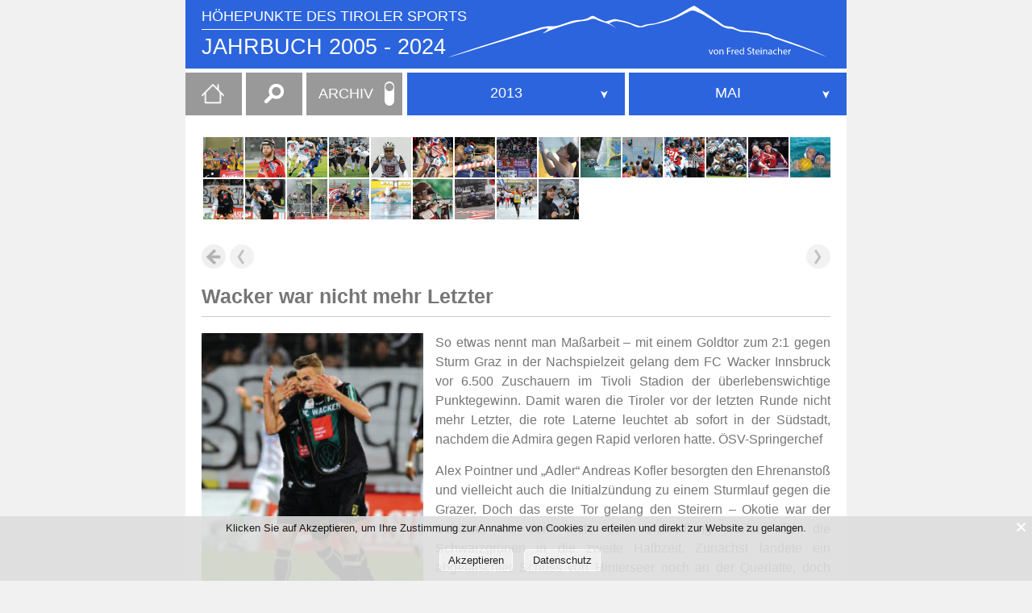

--- FILE ---
content_type: text/html; charset=UTF-8
request_url: https://www.sportjahr.at/wacker-war-nicht-mehr-letzter/
body_size: 180842
content:
<!DOCTYPE html>
<html lang="de-AT" itemscope itemtype="https://schema.org/WebPage">
<head>
<meta charset="UTF-8" />
<meta name="viewport" content="width=device-width" />
<title>Wacker war nicht mehr Letzter | JAHRBUCH 2005 &#8211; 2024</title>
<meta name='robots' content='max-image-preview:large' />
<link rel="alternate" title="oEmbed (JSON)" type="application/json+oembed" href="https://www.sportjahr.at/wp-json/oembed/1.0/embed?url=https%3A%2F%2Fwww.sportjahr.at%2Fwacker-war-nicht-mehr-letzter%2F" />
<link rel="alternate" title="oEmbed (XML)" type="text/xml+oembed" href="https://www.sportjahr.at/wp-json/oembed/1.0/embed?url=https%3A%2F%2Fwww.sportjahr.at%2Fwacker-war-nicht-mehr-letzter%2F&#038;format=xml" />
<style id='wp-img-auto-sizes-contain-inline-css' type='text/css'>
img:is([sizes=auto i],[sizes^="auto," i]){contain-intrinsic-size:3000px 1500px}
/*# sourceURL=wp-img-auto-sizes-contain-inline-css */
</style>
<style id='wp-emoji-styles-inline-css' type='text/css'>

	img.wp-smiley, img.emoji {
		display: inline !important;
		border: none !important;
		box-shadow: none !important;
		height: 1em !important;
		width: 1em !important;
		margin: 0 0.07em !important;
		vertical-align: -0.1em !important;
		background: none !important;
		padding: 0 !important;
	}
/*# sourceURL=wp-emoji-styles-inline-css */
</style>
<style id='wp-block-library-inline-css' type='text/css'>
:root{--wp-block-synced-color:#7a00df;--wp-block-synced-color--rgb:122,0,223;--wp-bound-block-color:var(--wp-block-synced-color);--wp-editor-canvas-background:#ddd;--wp-admin-theme-color:#007cba;--wp-admin-theme-color--rgb:0,124,186;--wp-admin-theme-color-darker-10:#006ba1;--wp-admin-theme-color-darker-10--rgb:0,107,160.5;--wp-admin-theme-color-darker-20:#005a87;--wp-admin-theme-color-darker-20--rgb:0,90,135;--wp-admin-border-width-focus:2px}@media (min-resolution:192dpi){:root{--wp-admin-border-width-focus:1.5px}}.wp-element-button{cursor:pointer}:root .has-very-light-gray-background-color{background-color:#eee}:root .has-very-dark-gray-background-color{background-color:#313131}:root .has-very-light-gray-color{color:#eee}:root .has-very-dark-gray-color{color:#313131}:root .has-vivid-green-cyan-to-vivid-cyan-blue-gradient-background{background:linear-gradient(135deg,#00d084,#0693e3)}:root .has-purple-crush-gradient-background{background:linear-gradient(135deg,#34e2e4,#4721fb 50%,#ab1dfe)}:root .has-hazy-dawn-gradient-background{background:linear-gradient(135deg,#faaca8,#dad0ec)}:root .has-subdued-olive-gradient-background{background:linear-gradient(135deg,#fafae1,#67a671)}:root .has-atomic-cream-gradient-background{background:linear-gradient(135deg,#fdd79a,#004a59)}:root .has-nightshade-gradient-background{background:linear-gradient(135deg,#330968,#31cdcf)}:root .has-midnight-gradient-background{background:linear-gradient(135deg,#020381,#2874fc)}:root{--wp--preset--font-size--normal:16px;--wp--preset--font-size--huge:42px}.has-regular-font-size{font-size:1em}.has-larger-font-size{font-size:2.625em}.has-normal-font-size{font-size:var(--wp--preset--font-size--normal)}.has-huge-font-size{font-size:var(--wp--preset--font-size--huge)}.has-text-align-center{text-align:center}.has-text-align-left{text-align:left}.has-text-align-right{text-align:right}.has-fit-text{white-space:nowrap!important}#end-resizable-editor-section{display:none}.aligncenter{clear:both}.items-justified-left{justify-content:flex-start}.items-justified-center{justify-content:center}.items-justified-right{justify-content:flex-end}.items-justified-space-between{justify-content:space-between}.screen-reader-text{border:0;clip-path:inset(50%);height:1px;margin:-1px;overflow:hidden;padding:0;position:absolute;width:1px;word-wrap:normal!important}.screen-reader-text:focus{background-color:#ddd;clip-path:none;color:#444;display:block;font-size:1em;height:auto;left:5px;line-height:normal;padding:15px 23px 14px;text-decoration:none;top:5px;width:auto;z-index:100000}html :where(.has-border-color){border-style:solid}html :where([style*=border-top-color]){border-top-style:solid}html :where([style*=border-right-color]){border-right-style:solid}html :where([style*=border-bottom-color]){border-bottom-style:solid}html :where([style*=border-left-color]){border-left-style:solid}html :where([style*=border-width]){border-style:solid}html :where([style*=border-top-width]){border-top-style:solid}html :where([style*=border-right-width]){border-right-style:solid}html :where([style*=border-bottom-width]){border-bottom-style:solid}html :where([style*=border-left-width]){border-left-style:solid}html :where(img[class*=wp-image-]){height:auto;max-width:100%}:where(figure){margin:0 0 1em}html :where(.is-position-sticky){--wp-admin--admin-bar--position-offset:var(--wp-admin--admin-bar--height,0px)}@media screen and (max-width:600px){html :where(.is-position-sticky){--wp-admin--admin-bar--position-offset:0px}}

/*# sourceURL=wp-block-library-inline-css */
</style><style id='wp-block-paragraph-inline-css' type='text/css'>
.is-small-text{font-size:.875em}.is-regular-text{font-size:1em}.is-large-text{font-size:2.25em}.is-larger-text{font-size:3em}.has-drop-cap:not(:focus):first-letter{float:left;font-size:8.4em;font-style:normal;font-weight:100;line-height:.68;margin:.05em .1em 0 0;text-transform:uppercase}body.rtl .has-drop-cap:not(:focus):first-letter{float:none;margin-left:.1em}p.has-drop-cap.has-background{overflow:hidden}:root :where(p.has-background){padding:1.25em 2.375em}:where(p.has-text-color:not(.has-link-color)) a{color:inherit}p.has-text-align-left[style*="writing-mode:vertical-lr"],p.has-text-align-right[style*="writing-mode:vertical-rl"]{rotate:180deg}
/*# sourceURL=https://www.sportjahr.at/wp-includes/blocks/paragraph/style.min.css */
</style>
<style id='wp-block-table-inline-css' type='text/css'>
.wp-block-table{overflow-x:auto}.wp-block-table table{border-collapse:collapse;width:100%}.wp-block-table thead{border-bottom:3px solid}.wp-block-table tfoot{border-top:3px solid}.wp-block-table td,.wp-block-table th{border:1px solid;padding:.5em}.wp-block-table .has-fixed-layout{table-layout:fixed;width:100%}.wp-block-table .has-fixed-layout td,.wp-block-table .has-fixed-layout th{word-break:break-word}.wp-block-table.aligncenter,.wp-block-table.alignleft,.wp-block-table.alignright{display:table;width:auto}.wp-block-table.aligncenter td,.wp-block-table.aligncenter th,.wp-block-table.alignleft td,.wp-block-table.alignleft th,.wp-block-table.alignright td,.wp-block-table.alignright th{word-break:break-word}.wp-block-table .has-subtle-light-gray-background-color{background-color:#f3f4f5}.wp-block-table .has-subtle-pale-green-background-color{background-color:#e9fbe5}.wp-block-table .has-subtle-pale-blue-background-color{background-color:#e7f5fe}.wp-block-table .has-subtle-pale-pink-background-color{background-color:#fcf0ef}.wp-block-table.is-style-stripes{background-color:initial;border-collapse:inherit;border-spacing:0}.wp-block-table.is-style-stripes tbody tr:nth-child(odd){background-color:#f0f0f0}.wp-block-table.is-style-stripes.has-subtle-light-gray-background-color tbody tr:nth-child(odd){background-color:#f3f4f5}.wp-block-table.is-style-stripes.has-subtle-pale-green-background-color tbody tr:nth-child(odd){background-color:#e9fbe5}.wp-block-table.is-style-stripes.has-subtle-pale-blue-background-color tbody tr:nth-child(odd){background-color:#e7f5fe}.wp-block-table.is-style-stripes.has-subtle-pale-pink-background-color tbody tr:nth-child(odd){background-color:#fcf0ef}.wp-block-table.is-style-stripes td,.wp-block-table.is-style-stripes th{border-color:#0000}.wp-block-table.is-style-stripes{border-bottom:1px solid #f0f0f0}.wp-block-table .has-border-color td,.wp-block-table .has-border-color th,.wp-block-table .has-border-color tr,.wp-block-table .has-border-color>*{border-color:inherit}.wp-block-table table[style*=border-top-color] tr:first-child,.wp-block-table table[style*=border-top-color] tr:first-child td,.wp-block-table table[style*=border-top-color] tr:first-child th,.wp-block-table table[style*=border-top-color]>*,.wp-block-table table[style*=border-top-color]>* td,.wp-block-table table[style*=border-top-color]>* th{border-top-color:inherit}.wp-block-table table[style*=border-top-color] tr:not(:first-child){border-top-color:initial}.wp-block-table table[style*=border-right-color] td:last-child,.wp-block-table table[style*=border-right-color] th,.wp-block-table table[style*=border-right-color] tr,.wp-block-table table[style*=border-right-color]>*{border-right-color:inherit}.wp-block-table table[style*=border-bottom-color] tr:last-child,.wp-block-table table[style*=border-bottom-color] tr:last-child td,.wp-block-table table[style*=border-bottom-color] tr:last-child th,.wp-block-table table[style*=border-bottom-color]>*,.wp-block-table table[style*=border-bottom-color]>* td,.wp-block-table table[style*=border-bottom-color]>* th{border-bottom-color:inherit}.wp-block-table table[style*=border-bottom-color] tr:not(:last-child){border-bottom-color:initial}.wp-block-table table[style*=border-left-color] td:first-child,.wp-block-table table[style*=border-left-color] th,.wp-block-table table[style*=border-left-color] tr,.wp-block-table table[style*=border-left-color]>*{border-left-color:inherit}.wp-block-table table[style*=border-style] td,.wp-block-table table[style*=border-style] th,.wp-block-table table[style*=border-style] tr,.wp-block-table table[style*=border-style]>*{border-style:inherit}.wp-block-table table[style*=border-width] td,.wp-block-table table[style*=border-width] th,.wp-block-table table[style*=border-width] tr,.wp-block-table table[style*=border-width]>*{border-style:inherit;border-width:inherit}
/*# sourceURL=https://www.sportjahr.at/wp-includes/blocks/table/style.min.css */
</style>
<style id='global-styles-inline-css' type='text/css'>
:root{--wp--preset--aspect-ratio--square: 1;--wp--preset--aspect-ratio--4-3: 4/3;--wp--preset--aspect-ratio--3-4: 3/4;--wp--preset--aspect-ratio--3-2: 3/2;--wp--preset--aspect-ratio--2-3: 2/3;--wp--preset--aspect-ratio--16-9: 16/9;--wp--preset--aspect-ratio--9-16: 9/16;--wp--preset--color--black: #000000;--wp--preset--color--cyan-bluish-gray: #abb8c3;--wp--preset--color--white: #ffffff;--wp--preset--color--pale-pink: #f78da7;--wp--preset--color--vivid-red: #cf2e2e;--wp--preset--color--luminous-vivid-orange: #ff6900;--wp--preset--color--luminous-vivid-amber: #fcb900;--wp--preset--color--light-green-cyan: #7bdcb5;--wp--preset--color--vivid-green-cyan: #00d084;--wp--preset--color--pale-cyan-blue: #8ed1fc;--wp--preset--color--vivid-cyan-blue: #0693e3;--wp--preset--color--vivid-purple: #9b51e0;--wp--preset--gradient--vivid-cyan-blue-to-vivid-purple: linear-gradient(135deg,rgb(6,147,227) 0%,rgb(155,81,224) 100%);--wp--preset--gradient--light-green-cyan-to-vivid-green-cyan: linear-gradient(135deg,rgb(122,220,180) 0%,rgb(0,208,130) 100%);--wp--preset--gradient--luminous-vivid-amber-to-luminous-vivid-orange: linear-gradient(135deg,rgb(252,185,0) 0%,rgb(255,105,0) 100%);--wp--preset--gradient--luminous-vivid-orange-to-vivid-red: linear-gradient(135deg,rgb(255,105,0) 0%,rgb(207,46,46) 100%);--wp--preset--gradient--very-light-gray-to-cyan-bluish-gray: linear-gradient(135deg,rgb(238,238,238) 0%,rgb(169,184,195) 100%);--wp--preset--gradient--cool-to-warm-spectrum: linear-gradient(135deg,rgb(74,234,220) 0%,rgb(151,120,209) 20%,rgb(207,42,186) 40%,rgb(238,44,130) 60%,rgb(251,105,98) 80%,rgb(254,248,76) 100%);--wp--preset--gradient--blush-light-purple: linear-gradient(135deg,rgb(255,206,236) 0%,rgb(152,150,240) 100%);--wp--preset--gradient--blush-bordeaux: linear-gradient(135deg,rgb(254,205,165) 0%,rgb(254,45,45) 50%,rgb(107,0,62) 100%);--wp--preset--gradient--luminous-dusk: linear-gradient(135deg,rgb(255,203,112) 0%,rgb(199,81,192) 50%,rgb(65,88,208) 100%);--wp--preset--gradient--pale-ocean: linear-gradient(135deg,rgb(255,245,203) 0%,rgb(182,227,212) 50%,rgb(51,167,181) 100%);--wp--preset--gradient--electric-grass: linear-gradient(135deg,rgb(202,248,128) 0%,rgb(113,206,126) 100%);--wp--preset--gradient--midnight: linear-gradient(135deg,rgb(2,3,129) 0%,rgb(40,116,252) 100%);--wp--preset--font-size--small: 13px;--wp--preset--font-size--medium: 20px;--wp--preset--font-size--large: 36px;--wp--preset--font-size--x-large: 42px;--wp--preset--spacing--20: 0.44rem;--wp--preset--spacing--30: 0.67rem;--wp--preset--spacing--40: 1rem;--wp--preset--spacing--50: 1.5rem;--wp--preset--spacing--60: 2.25rem;--wp--preset--spacing--70: 3.38rem;--wp--preset--spacing--80: 5.06rem;--wp--preset--shadow--natural: 6px 6px 9px rgba(0, 0, 0, 0.2);--wp--preset--shadow--deep: 12px 12px 50px rgba(0, 0, 0, 0.4);--wp--preset--shadow--sharp: 6px 6px 0px rgba(0, 0, 0, 0.2);--wp--preset--shadow--outlined: 6px 6px 0px -3px rgb(255, 255, 255), 6px 6px rgb(0, 0, 0);--wp--preset--shadow--crisp: 6px 6px 0px rgb(0, 0, 0);}:where(.is-layout-flex){gap: 0.5em;}:where(.is-layout-grid){gap: 0.5em;}body .is-layout-flex{display: flex;}.is-layout-flex{flex-wrap: wrap;align-items: center;}.is-layout-flex > :is(*, div){margin: 0;}body .is-layout-grid{display: grid;}.is-layout-grid > :is(*, div){margin: 0;}:where(.wp-block-columns.is-layout-flex){gap: 2em;}:where(.wp-block-columns.is-layout-grid){gap: 2em;}:where(.wp-block-post-template.is-layout-flex){gap: 1.25em;}:where(.wp-block-post-template.is-layout-grid){gap: 1.25em;}.has-black-color{color: var(--wp--preset--color--black) !important;}.has-cyan-bluish-gray-color{color: var(--wp--preset--color--cyan-bluish-gray) !important;}.has-white-color{color: var(--wp--preset--color--white) !important;}.has-pale-pink-color{color: var(--wp--preset--color--pale-pink) !important;}.has-vivid-red-color{color: var(--wp--preset--color--vivid-red) !important;}.has-luminous-vivid-orange-color{color: var(--wp--preset--color--luminous-vivid-orange) !important;}.has-luminous-vivid-amber-color{color: var(--wp--preset--color--luminous-vivid-amber) !important;}.has-light-green-cyan-color{color: var(--wp--preset--color--light-green-cyan) !important;}.has-vivid-green-cyan-color{color: var(--wp--preset--color--vivid-green-cyan) !important;}.has-pale-cyan-blue-color{color: var(--wp--preset--color--pale-cyan-blue) !important;}.has-vivid-cyan-blue-color{color: var(--wp--preset--color--vivid-cyan-blue) !important;}.has-vivid-purple-color{color: var(--wp--preset--color--vivid-purple) !important;}.has-black-background-color{background-color: var(--wp--preset--color--black) !important;}.has-cyan-bluish-gray-background-color{background-color: var(--wp--preset--color--cyan-bluish-gray) !important;}.has-white-background-color{background-color: var(--wp--preset--color--white) !important;}.has-pale-pink-background-color{background-color: var(--wp--preset--color--pale-pink) !important;}.has-vivid-red-background-color{background-color: var(--wp--preset--color--vivid-red) !important;}.has-luminous-vivid-orange-background-color{background-color: var(--wp--preset--color--luminous-vivid-orange) !important;}.has-luminous-vivid-amber-background-color{background-color: var(--wp--preset--color--luminous-vivid-amber) !important;}.has-light-green-cyan-background-color{background-color: var(--wp--preset--color--light-green-cyan) !important;}.has-vivid-green-cyan-background-color{background-color: var(--wp--preset--color--vivid-green-cyan) !important;}.has-pale-cyan-blue-background-color{background-color: var(--wp--preset--color--pale-cyan-blue) !important;}.has-vivid-cyan-blue-background-color{background-color: var(--wp--preset--color--vivid-cyan-blue) !important;}.has-vivid-purple-background-color{background-color: var(--wp--preset--color--vivid-purple) !important;}.has-black-border-color{border-color: var(--wp--preset--color--black) !important;}.has-cyan-bluish-gray-border-color{border-color: var(--wp--preset--color--cyan-bluish-gray) !important;}.has-white-border-color{border-color: var(--wp--preset--color--white) !important;}.has-pale-pink-border-color{border-color: var(--wp--preset--color--pale-pink) !important;}.has-vivid-red-border-color{border-color: var(--wp--preset--color--vivid-red) !important;}.has-luminous-vivid-orange-border-color{border-color: var(--wp--preset--color--luminous-vivid-orange) !important;}.has-luminous-vivid-amber-border-color{border-color: var(--wp--preset--color--luminous-vivid-amber) !important;}.has-light-green-cyan-border-color{border-color: var(--wp--preset--color--light-green-cyan) !important;}.has-vivid-green-cyan-border-color{border-color: var(--wp--preset--color--vivid-green-cyan) !important;}.has-pale-cyan-blue-border-color{border-color: var(--wp--preset--color--pale-cyan-blue) !important;}.has-vivid-cyan-blue-border-color{border-color: var(--wp--preset--color--vivid-cyan-blue) !important;}.has-vivid-purple-border-color{border-color: var(--wp--preset--color--vivid-purple) !important;}.has-vivid-cyan-blue-to-vivid-purple-gradient-background{background: var(--wp--preset--gradient--vivid-cyan-blue-to-vivid-purple) !important;}.has-light-green-cyan-to-vivid-green-cyan-gradient-background{background: var(--wp--preset--gradient--light-green-cyan-to-vivid-green-cyan) !important;}.has-luminous-vivid-amber-to-luminous-vivid-orange-gradient-background{background: var(--wp--preset--gradient--luminous-vivid-amber-to-luminous-vivid-orange) !important;}.has-luminous-vivid-orange-to-vivid-red-gradient-background{background: var(--wp--preset--gradient--luminous-vivid-orange-to-vivid-red) !important;}.has-very-light-gray-to-cyan-bluish-gray-gradient-background{background: var(--wp--preset--gradient--very-light-gray-to-cyan-bluish-gray) !important;}.has-cool-to-warm-spectrum-gradient-background{background: var(--wp--preset--gradient--cool-to-warm-spectrum) !important;}.has-blush-light-purple-gradient-background{background: var(--wp--preset--gradient--blush-light-purple) !important;}.has-blush-bordeaux-gradient-background{background: var(--wp--preset--gradient--blush-bordeaux) !important;}.has-luminous-dusk-gradient-background{background: var(--wp--preset--gradient--luminous-dusk) !important;}.has-pale-ocean-gradient-background{background: var(--wp--preset--gradient--pale-ocean) !important;}.has-electric-grass-gradient-background{background: var(--wp--preset--gradient--electric-grass) !important;}.has-midnight-gradient-background{background: var(--wp--preset--gradient--midnight) !important;}.has-small-font-size{font-size: var(--wp--preset--font-size--small) !important;}.has-medium-font-size{font-size: var(--wp--preset--font-size--medium) !important;}.has-large-font-size{font-size: var(--wp--preset--font-size--large) !important;}.has-x-large-font-size{font-size: var(--wp--preset--font-size--x-large) !important;}
/*# sourceURL=global-styles-inline-css */
</style>

<style id='classic-theme-styles-inline-css' type='text/css'>
/*! This file is auto-generated */
.wp-block-button__link{color:#fff;background-color:#32373c;border-radius:9999px;box-shadow:none;text-decoration:none;padding:calc(.667em + 2px) calc(1.333em + 2px);font-size:1.125em}.wp-block-file__button{background:#32373c;color:#fff;text-decoration:none}
/*# sourceURL=/wp-includes/css/classic-themes.min.css */
</style>
<link rel='stylesheet' id='Cookie Monster-css' href='https://www.sportjahr.at/wp-content/plugins/cookie-monster/public/css/cookie-monster-public.css?ver=1.2.0' type='text/css' media='all' />
<link rel='stylesheet' id='lbwps-styles-photoswipe5-main-css' href='https://www.sportjahr.at/wp-content/plugins/lightbox-photoswipe/assets/ps5/styles/main.css?ver=5.6.1' type='text/css' media='all' />
<link rel='stylesheet' id='generic-style-css' href='https://www.sportjahr.at/wp-content/themes/theme/style.css?ver=6.9' type='text/css' media='all' />
<link rel='stylesheet' id='jquery-ui-css-css' href='https://www.sportjahr.at/wp-content/themes/theme/css/jquery-ui.css' type='text/css' media='' />
<script type="text/javascript" src="https://www.sportjahr.at/wp-includes/js/jquery/jquery.min.js?ver=3.7.1" id="jquery-core-js"></script>
<script type="text/javascript" src="https://www.sportjahr.at/wp-includes/js/jquery/jquery-migrate.min.js?ver=3.4.1" id="jquery-migrate-js"></script>
<script type="text/javascript" src="https://www.sportjahr.at/wp-content/themes/theme/js/videos.js?ver=6.9" id="generic-videos-js"></script>
<script type="text/javascript" id="generic-videos-js-after">
/* <![CDATA[ */
jQuery(document).ready(function($){$("#wrapper").vids();});
//# sourceURL=generic-videos-js-after
/* ]]> */
</script>
<link rel="https://api.w.org/" href="https://www.sportjahr.at/wp-json/" /><link rel="alternate" title="JSON" type="application/json" href="https://www.sportjahr.at/wp-json/wp/v2/pages/12334" /><link rel="canonical" href="https://www.sportjahr.at/wacker-war-nicht-mehr-letzter/" />
<link rel='shortlink' href='https://www.sportjahr.at/?p=12334' />
    <script id="remove-links-in-title" type="text/javascript">
        jQuery(document).ready(function($) {
            $('#site-title h1').each(function() {
                var $title_link = $('a[rel="home"]' , $(this)),
                    $title_text = $title_link.text();
                $title_link.remove();
                $(this).prepend($title_text);
            });
        });
    </script>
    <link rel="icon" href="https://www.sportjahr.at/wp-content/uploads/cropped-favicon_512x512-1-32x32.gif" sizes="32x32" />
<link rel="icon" href="https://www.sportjahr.at/wp-content/uploads/cropped-favicon_512x512-1-192x192.gif" sizes="192x192" />
<link rel="apple-touch-icon" href="https://www.sportjahr.at/wp-content/uploads/cropped-favicon_512x512-1-180x180.gif" />
<meta name="msapplication-TileImage" content="https://www.sportjahr.at/wp-content/uploads/cropped-favicon_512x512-1-270x270.gif" />
<!--link href="https://www.jqueryscript.net/css/jquerysctipttop.css" rel="stylesheet" type="text/css"-->
<link href="https://www.sportjahr.at/wp-content/themes/theme/css/jquerysctipttop.css" rel="stylesheet" type="text/css">
<link href="https://www.sportjahr.at/wp-content/themes/theme/js/selectreplace/css/prettydropdowns.css" rel="stylesheet" type="text/css">
<!--script src="https://ajax.googleapis.com/ajax/libs/jquery/2.1.3/jquery.min.js"></script-->
<!--script src="https://www.sportjahr.at/wp-content/themes/theme/js/jquery-3.1.1.slim.min.js"></script-->
<script src="https://www.sportjahr.at/wp-content/themes/theme/js/autocomplete.js"></script>
<script src="https://www.sportjahr.at/wp-content/themes/theme/js/selectreplace/js/jquery.prettydropdowns.js"></script>






<script>
	var $j3 = jQuery.noConflict();
jQuery(function($){
  $j3('#back-button').click(function(e){
    history.back();
  });
});

</script>

<script>
	var $j2 = jQuery.noConflict();
	
	
	/* disabled wegen fehler in firefox target _blank*/
	
	
	/** external links icon **/
function linkopener(a) {
    var b = a ? "_blank" : "_self";
    var c = document.links;
    for (var i = 0; i < c.length; i++) {
        if (c[i].href.search(esc_url( home_url('/')) == -1 || c[i].href.search("javascript: history.go(-1)") == true) {
            /*
            c[i].addEventListener("click", function () {
                    this.target = b;
            });
            */
            c[i].target = b;
            c[i].className += ' external-link' 
         }
         

    }
};
$j2(document).ready(function(){
    linkopener(true);
});

/*
 $(function() {        
	$("#test2").swipe( {
	  swipe:function(event, direction) {
		$(this).text("You swiped " + direction );
	  },
	  swipeStatus:function(event, phase) {
		if (phase=="cancel") {
		  $("#test2").text("Your swipe was too slow ");
		}
	  },
	  maxTimeThreshold:1000,
	  threshold:null,
	  triggerOnTouchEnd:false
	});
  });

*/


</script>


<script type = "text/javascript" language = "javascript">
	jQuery(document).ready(function($){
	  $('.toggle-click').on('click',function(){
		if($(this).attr('data-click-state') == 1) {
			$(this).attr('data-click-state', 0);
				$('.sportjahre').css('display', 'none')
				$('.meister').css('display', 'block')
				$('.roundswitch').css('margin-top', '18px')

		  }
		else {
		  $(this).attr('data-click-state', 1);
				$('.sportjahre').css('display', 'block')
				$('.meister').css('display', 'none')
				$('.roundswitch').css('margin-top', '2px')

		}
	  });
	  
	 // $("figure").map(function() {
	//	alert (this.id+"\n");
	 // });


	 // LOOP THROUGH EACH SPAN ELEMENT.
		$('figure').each(function () {
		//	alert (this.id+'\n');
		
		});

	}); 
	
	
	  
    
</script>







  
 




<style>
/* width */
::-webkit-scrollbar {
  width: 10px;
}

/* Track */
::-webkit-scrollbar-track {
  background: #f1f1f1; 
}
 
/* Handle */
::-webkit-scrollbar-thumb {
  background:#2c64dd ;
}
.ui-autocomplete::-webkit-scrollbar-thumb {
  background:#888 ;
}

/* Handle on hover */
::-webkit-scrollbar-thumb:hover {
  background: #555; 
}
/* header branding */
/*#branding {
  background-color:#aaaaaa;*/
/* PfeilFarbe */
.pfeilfarbe {
  fill:#2c64dd !important;
}
#prettydropdown-jahre > ul.active li:not(label):hover {background:#2c64dd !important;color:white!important;}
#prettydropdown-listen > ul.active li:not(label):hover {background:#2c64dd !important;color:white!important;}
</style>

	
	
	
	
	
	
	<!-- Global site tag (gtag.js) - Google Analytics -->
<script async src="https://www.googletagmanager.com/gtag/js?id=G-EVV8GS3J1J"></script>
<script>
  window.dataLayer = window.dataLayer || [];
  function gtag(){dataLayer.push(arguments);}
  gtag('js', new Date());

  gtag('config', 'G-EVV8GS3J1J', { 'anonymize_ip': true,
								 'cookie_flags': 'SameSite=None;Secure' });
</script>
	
	
	
	

</head>
<body class="wp-singular page-template-default page page-id-12334 wp-custom-logo wp-theme-theme">
<a href="#content" class="skip-link screen-reader-text">Skip to the content</a><div id="wrapper" class="hfeed">
<header id="header" role="banner">
<div id="branding" style="background-color:#2c64dd;">
<a href="https://www.sportjahr.at/sportjahrbuch-online/" title="JAHRBUCH 2005 - 2024" rel="home" itemprop="url">
<div id="site-title" itemprop="publisher" itemscope itemtype="https://schema.org/Organization">
<div id="site-description"  itemprop="description">Höhepunkte des Tiroler Sports</div>

	<hr width="300px" id="hrtitle"><a href="https://www.sportjahr.at/sportjahrbuch-online/">JAHRBUCH 2005 - 2024 </a>
	</div>


	<div id="image">
	<a href="https://www.sportjahr.at/sportjahrbuch-online/" title="JAHRBUCH 2005 - 2024" rel="home" itemprop="url"><span class="screen-reader-text" itemprop="name">JAHRBUCH 2005 - 2024</span><span id="logo-container" itemprop="logo" itemscope itemtype="https://schema.org/ImageObject"><img src="https://www.sportjahr.at/wp-content/uploads/Bergkette.svg" alt="JAHRBUCH 2005 - 2024" id="logo" itemprop="url" /></span></a></h1>
	</div>

</div>
</a>


<div id="container">
	
	
<div id="menufirst">
		
	<div id="homebtn"><a href="https://www.sportjahr.at/" title="Startseite"><img src="https://www.sportjahr.at/wp-content/uploads/home.png"></a></div>


	<div id="searchouter">
		<div id="search"><form role="search" method="get" class="search-form" action="https://www.sportjahr.at/">
				<label>
					<span class="screen-reader-text">Suche nach:</span>
					<input type="search" class="search-field" placeholder="Suche &hellip;" value="" name="s" />
				</label>
				<input type="submit" class="search-submit" value="Suche" />
			</form></div>
	</div>



	<div id="switchmenu" class="toggle-click" data-click-state="1">
		<span class="sportjahre">ARCHIV</span>
		<span class="meister">MEISTER</span>
		<label class="switch">
		  <input type="checkbox">
		  <span class="slider round"><span class="roundswitch"></span></span>
		</label>
	</div>
		
	
</div>
	
	
	
<!-- START SPORTJAHRE -->

<nav id="menu" class="sportjahre firstmenu"  style="background-color:#2c64dd;" role="navigation" itemscope itemtype="https://schema.org/SiteNavigationElement">
<button type="button" class="menu-toggle"><span class="menu-icon">&#9776;</span><span class="menu-text screen-reader-text"> Sportjahr</span></button>
<div class="menu-sportjahr-container"><ul id="menu-sportjahr" class="menu"><li id="menu-item-13" class="menu-item menu-item-type-custom menu-item-object-custom menu-item-has-children menu-item-13"><a href="#Sportjahr" itemprop="url"><span itemprop="name" class="hidemenutitle">JAHR:</span></a>
<ul class="sub-menu">
	<li id="menu-item-29484" class="menu-item menu-item-type-taxonomy menu-item-object-category menu-item-29484"><a href="https://www.sportjahr.at/Archiv/sportjahre/2024/" itemprop="url"><span itemprop="name" class="hidemenutitle">2024</span></a></li>
	<li id="menu-item-27820" class="menu-item menu-item-type-taxonomy menu-item-object-category menu-item-27820"><a href="https://www.sportjahr.at/Archiv/sportjahre/2023/" itemprop="url"><span itemprop="name" class="hidemenutitle">2023</span></a></li>
	<li id="menu-item-25493" class="menu-item menu-item-type-taxonomy menu-item-object-category menu-item-25493"><a href="https://www.sportjahr.at/Archiv/sportjahre/2022/" itemprop="url"><span itemprop="name" class="hidemenutitle">2022</span></a></li>
	<li id="menu-item-20622" class="menu-item menu-item-type-taxonomy menu-item-object-category menu-item-20622"><a href="https://www.sportjahr.at/Archiv/sportjahre/2021/" itemprop="url"><span itemprop="name" class="hidemenutitle">2021</span></a></li>
	<li id="menu-item-60" class="menu-item menu-item-type-taxonomy menu-item-object-category menu-item-60"><a href="https://www.sportjahr.at/Archiv/sportjahre/2020/" itemprop="url"><span itemprop="name" class="hidemenutitle">2020</span></a></li>
	<li id="menu-item-79" class="menu-item menu-item-type-taxonomy menu-item-object-category menu-item-79"><a href="https://www.sportjahr.at/Archiv/sportjahre/2019/" itemprop="url"><span itemprop="name" class="hidemenutitle">2019</span></a></li>
	<li id="menu-item-95" class="menu-item menu-item-type-taxonomy menu-item-object-category menu-item-95"><a href="https://www.sportjahr.at/Archiv/sportjahre/2018/" itemprop="url"><span itemprop="name" class="hidemenutitle">2018</span></a></li>
	<li id="menu-item-94" class="menu-item menu-item-type-taxonomy menu-item-object-category menu-item-94"><a href="https://www.sportjahr.at/Archiv/sportjahre/2017/" itemprop="url"><span itemprop="name" class="hidemenutitle">2017</span></a></li>
	<li id="menu-item-93" class="menu-item menu-item-type-taxonomy menu-item-object-category menu-item-93"><a href="https://www.sportjahr.at/Archiv/sportjahre/2016/" itemprop="url"><span itemprop="name" class="hidemenutitle">2016</span></a></li>
	<li id="menu-item-92" class="menu-item menu-item-type-taxonomy menu-item-object-category menu-item-92"><a href="https://www.sportjahr.at/Archiv/sportjahre/2015/" itemprop="url"><span itemprop="name" class="hidemenutitle">2015</span></a></li>
	<li id="menu-item-91" class="menu-item menu-item-type-taxonomy menu-item-object-category menu-item-91"><a href="https://www.sportjahr.at/Archiv/sportjahre/2014/" itemprop="url"><span itemprop="name" class="hidemenutitle">2014</span></a></li>
	<li id="menu-item-90" class="menu-item menu-item-type-taxonomy menu-item-object-category menu-item-90"><a href="https://www.sportjahr.at/Archiv/sportjahre/2013/" itemprop="url"><span itemprop="name" class="hidemenutitle">2013</span></a></li>
	<li id="menu-item-89" class="menu-item menu-item-type-taxonomy menu-item-object-category menu-item-89"><a href="https://www.sportjahr.at/Archiv/sportjahre/2012/" itemprop="url"><span itemprop="name" class="hidemenutitle">2012</span></a></li>
	<li id="menu-item-88" class="menu-item menu-item-type-taxonomy menu-item-object-category menu-item-88"><a href="https://www.sportjahr.at/Archiv/sportjahre/2011/" itemprop="url"><span itemprop="name" class="hidemenutitle">2011</span></a></li>
	<li id="menu-item-87" class="menu-item menu-item-type-taxonomy menu-item-object-category menu-item-87"><a href="https://www.sportjahr.at/Archiv/sportjahre/2010/" itemprop="url"><span itemprop="name" class="hidemenutitle">2010</span></a></li>
	<li id="menu-item-86" class="menu-item menu-item-type-taxonomy menu-item-object-category menu-item-86"><a href="https://www.sportjahr.at/Archiv/sportjahre/2009/" itemprop="url"><span itemprop="name" class="hidemenutitle">2009</span></a></li>
	<li id="menu-item-85" class="menu-item menu-item-type-taxonomy menu-item-object-category menu-item-85"><a href="https://www.sportjahr.at/Archiv/sportjahre/2008/" itemprop="url"><span itemprop="name" class="hidemenutitle">2008</span></a></li>
	<li id="menu-item-84" class="menu-item menu-item-type-taxonomy menu-item-object-category menu-item-84"><a href="https://www.sportjahr.at/Archiv/sportjahre/2007/" itemprop="url"><span itemprop="name" class="hidemenutitle">2007</span></a></li>
	<li id="menu-item-83" class="menu-item menu-item-type-taxonomy menu-item-object-category menu-item-83"><a href="https://www.sportjahr.at/Archiv/sportjahre/2006/" itemprop="url"><span itemprop="name" class="hidemenutitle">2006</span></a></li>
	<li id="menu-item-82" class="menu-item menu-item-type-taxonomy menu-item-object-category menu-item-82"><a href="https://www.sportjahr.at/Archiv/sportjahre/2005/" itemprop="url"><span itemprop="name" class="hidemenutitle">2005</span></a></li>
</ul>
</li>
</ul></div> 




<div id="jahr">2013</div>



</nav>





<nav id="menu" class="sportjahre secondmenu" style="background-color:#2c64dd;" role="navigation" itemscope itemtype="https://schema.org/SiteNavigationElement">
<button type="button" class="menu-toggle"><span class="menu-icon">&#9776;</span><span class="menu-text screen-reader-text">Sportart</span></button>


<div class="menu-monate-2013-container"><ul id="menu-monate-2013" class="menu"><li id="menu-item-425" class="menu-item menu-item-type-custom menu-item-object-custom menu-item-has-children menu-item-425"><a href="#Monat" itemprop="url"><span itemprop="name" class="hidemenutitle">Monat:</span></a>
<ul class="sub-menu">
	<li id="menu-item-17174" class="menu-item menu-item-type-custom menu-item-object-custom menu-item-17174"><a href="https://www.sportjahr.at/Archiv/2013/Jaenner-2013/" itemprop="url"><span itemprop="name" class="hidemenutitle">Jänner</span></a></li>
	<li id="menu-item-17175" class="menu-item menu-item-type-custom menu-item-object-custom menu-item-17175"><a href="https://www.sportjahr.at/Archiv/2013/Februar-2013/" itemprop="url"><span itemprop="name" class="hidemenutitle">Februar</span></a></li>
	<li id="menu-item-17176" class="menu-item menu-item-type-custom menu-item-object-custom menu-item-17176"><a href="https://www.sportjahr.at/Archiv/2013/Maerz-2013/" itemprop="url"><span itemprop="name" class="hidemenutitle">März</span></a></li>
	<li id="menu-item-17177" class="menu-item menu-item-type-custom menu-item-object-custom menu-item-17177"><a href="https://www.sportjahr.at/Archiv/2013/April-2013/" itemprop="url"><span itemprop="name" class="hidemenutitle">April</span></a></li>
	<li id="menu-item-17178" class="menu-item menu-item-type-custom menu-item-object-custom menu-item-17178"><a href="https://www.sportjahr.at/Archiv/2013/Mai-2013/" itemprop="url"><span itemprop="name" class="hidemenutitle">Mai</span></a></li>
	<li id="menu-item-17179" class="menu-item menu-item-type-custom menu-item-object-custom menu-item-17179"><a href="https://www.sportjahr.at/Archiv/2013/Juni-2013/" itemprop="url"><span itemprop="name" class="hidemenutitle">Juni</span></a></li>
	<li id="menu-item-17180" class="menu-item menu-item-type-custom menu-item-object-custom menu-item-17180"><a href="https://www.sportjahr.at/Archiv/2013/Juli-2013/" itemprop="url"><span itemprop="name" class="hidemenutitle">Juli</span></a></li>
	<li id="menu-item-17181" class="menu-item menu-item-type-custom menu-item-object-custom menu-item-17181"><a href="https://www.sportjahr.at/Archiv/2013/August-2013/" itemprop="url"><span itemprop="name" class="hidemenutitle">August</span></a></li>
	<li id="menu-item-17182" class="menu-item menu-item-type-custom menu-item-object-custom menu-item-17182"><a href="https://www.sportjahr.at/Archiv/2013/September-2013/" itemprop="url"><span itemprop="name" class="hidemenutitle">September</span></a></li>
	<li id="menu-item-17183" class="menu-item menu-item-type-custom menu-item-object-custom menu-item-17183"><a href="https://www.sportjahr.at/Archiv/2013/Oktober-2013/" itemprop="url"><span itemprop="name" class="hidemenutitle">Oktober</span></a></li>
	<li id="menu-item-17184" class="menu-item menu-item-type-custom menu-item-object-custom menu-item-17184"><a href="https://www.sportjahr.at/Archiv/2013/November-2013/" itemprop="url"><span itemprop="name" class="hidemenutitle">November</span></a></li>
	<li id="menu-item-17185" class="menu-item menu-item-type-custom menu-item-object-custom menu-item-17185"><a href="https://www.sportjahr.at/Archiv/2013/Dezember-2013/" itemprop="url"><span itemprop="name" class="hidemenutitle">Dezember</span></a></li>
</ul>
</li>
</ul></div><div id="monat">Mai</div>






</nav>



<!-- // END MENU SPORTJAHRE // -->



<!--// START MENU MEISTERLISTEN // --> 

<nav id="menu" class="meister firstmenu" style="display:none;background-color:#2c64dd;" role="navigation" itemscope itemtype="https://schema.org/SiteNavigationElement">
<button type="button" class="menu-toggle"><span class="menu-icon">&#9776;</span><span class="menu-text screen-reader-text"> Meister</span></button>
<div class="menu-meisterlisten-container"><ul id="menu-meisterlisten" class="menu"><li id="menu-item-224" class="menu-item menu-item-type-custom menu-item-object-custom menu-item-has-children menu-item-224"><a href="#Meister" itemprop="url"><span itemprop="name" class="hidemenutitle">M:</span></a>
<ul class="sub-menu">
	<li id="menu-item-219" class="menu-item menu-item-type-taxonomy menu-item-object-category menu-item-219"><a href="https://www.sportjahr.at/Archiv/meisterlisten/tiroler-meister/" itemprop="url"><span itemprop="name" class="hidemenutitle">Tiroler Meister</span></a></li>
	<li id="menu-item-218" class="menu-item menu-item-type-taxonomy menu-item-object-category menu-item-218"><a href="https://www.sportjahr.at/Archiv/meisterlisten/staatsmeister/" itemprop="url"><span itemprop="name" class="hidemenutitle">Staatsmeister</span></a></li>
	<li id="menu-item-214" class="menu-item menu-item-type-taxonomy menu-item-object-category menu-item-214"><a href="https://www.sportjahr.at/Archiv/meisterlisten/europameister/" itemprop="url"><span itemprop="name" class="hidemenutitle">Europameister</span></a></li>
	<li id="menu-item-221" class="menu-item menu-item-type-taxonomy menu-item-object-category menu-item-221"><a href="https://www.sportjahr.at/Archiv/meisterlisten/weltmeister/" itemprop="url"><span itemprop="name" class="hidemenutitle">Weltmeister</span></a></li>
	<li id="menu-item-217" class="menu-item menu-item-type-taxonomy menu-item-object-category menu-item-217"><a href="https://www.sportjahr.at/Archiv/meisterlisten/olympia-paralympics-sieger/" itemprop="url"><span itemprop="name" class="hidemenutitle">Olympia &amp; Paralympics</span></a></li>
	<li id="menu-item-213" class="menu-item menu-item-type-taxonomy menu-item-object-category menu-item-213"><a href="https://www.sportjahr.at/Archiv/meisterlisten/europacup/" itemprop="url"><span itemprop="name" class="hidemenutitle">Europacup</span></a></li>
	<li id="menu-item-220" class="menu-item menu-item-type-taxonomy menu-item-object-category menu-item-220"><a href="https://www.sportjahr.at/Archiv/meisterlisten/weltcup/" itemprop="url"><span itemprop="name" class="hidemenutitle">Weltcup</span></a></li>
	<li id="menu-item-216" class="menu-item menu-item-type-taxonomy menu-item-object-category menu-item-216"><a href="https://www.sportjahr.at/Archiv/meisterlisten/madchen-knaben-junioren/" itemprop="url"><span itemprop="name" class="hidemenutitle">Junioren</span></a></li>
</ul>
</li>
</ul></div> 



<div id="monat">Meister</div>
</nav>


<!--


register_nav_menus( array( 'tirolermeister' => esc_html__( 'Tiroler Meister', 'generic' ) ) );
register_nav_menus( array( 'staatsmeister' => esc_html__( 'Staatsmeister', 'generic' ) ) );
register_nav_menus( array( 'europacup' => esc_html__( 'Europacup', 'generic' ) ) );
register_nav_menus( array( 'weltcup' => esc_html__( 'Weltcup', 'generic' ) ) );
register_nav_menus( array( 'europeangames' => esc_html__( 'European Games', 'generic' ) ) );
register_nav_menus( array( 'europameister' => esc_html__( 'Europameister', 'generic' ) ) );
register_nav_menus( array( 'olympia' => esc_html__( 'Olympia & Paralympics', 'generic' ) ) );
register_nav_menus( array( 'mkj' => esc_html__( 'Mädchen Knaben Junioren', 'generic' ) ) );
register_nav_menus( array( 'weltmeister' => esc_html__( 'Weltmeister', 'generic' ) ) );


-->


		<nav id="menu" class="meister secondmenu" style="display:none;background-color:#2c64dd;" role="navigation" itemscope itemtype="https://schema.org/SiteNavigationElement">
			<button type="button" class="menu-toggle"><span class="menu-icon">&#9776;</span><span class="menu-text screen-reader-text"> Sportart</span></button>
			<div class="menu-sportart-tirolermeister-container"><ul id="menu-sportart-tirolermeister" class="menu"><li id="menu-item-226" class="menu-item menu-item-type-custom menu-item-object-custom menu-item-has-children menu-item-226"><a href="#Sportart" itemprop="url"><span itemprop="name" class="hidemenutitle">S:</span></a>
<ul class="sub-menu">
	<li id="menu-item-19926" class="menu-item menu-item-type-post_type menu-item-object-meisterlisten menu-item-19926"><a href="https://www.sportjahr.at/meisterlisten/tm-american-football/" itemprop="url"><span itemprop="name" class="hidemenutitle">AMERICAN FOOTBALL</span></a></li>
	<li id="menu-item-19927" class="menu-item menu-item-type-post_type menu-item-object-meisterlisten menu-item-19927"><a href="https://www.sportjahr.at/meisterlisten/tm-badminton/" itemprop="url"><span itemprop="name" class="hidemenutitle">BADMINTON</span></a></li>
	<li id="menu-item-19928" class="menu-item menu-item-type-post_type menu-item-object-meisterlisten menu-item-19928"><a href="https://www.sportjahr.at/meisterlisten/tm-bahnengolf/" itemprop="url"><span itemprop="name" class="hidemenutitle">BAHNENGOLF</span></a></li>
	<li id="menu-item-19929" class="menu-item menu-item-type-post_type menu-item-object-meisterlisten menu-item-19929"><a href="https://www.sportjahr.at/meisterlisten/tm-baseball/" itemprop="url"><span itemprop="name" class="hidemenutitle">BASEBALL</span></a></li>
	<li id="menu-item-19930" class="menu-item menu-item-type-post_type menu-item-object-meisterlisten menu-item-19930"><a href="https://www.sportjahr.at/meisterlisten/tm-basketball/" itemprop="url"><span itemprop="name" class="hidemenutitle">BASKETBALL</span></a></li>
	<li id="menu-item-19931" class="menu-item menu-item-type-post_type menu-item-object-meisterlisten menu-item-19931"><a href="https://www.sportjahr.at/meisterlisten/tm-billard/" itemprop="url"><span itemprop="name" class="hidemenutitle">BILLARD</span></a></li>
	<li id="menu-item-19932" class="menu-item menu-item-type-post_type menu-item-object-meisterlisten menu-item-19932"><a href="https://www.sportjahr.at/meisterlisten/tm-bob-und-skeleton/" itemprop="url"><span itemprop="name" class="hidemenutitle">BOB und SKELETON</span></a></li>
	<li id="menu-item-19933" class="menu-item menu-item-type-post_type menu-item-object-meisterlisten menu-item-19933"><a href="https://www.sportjahr.at/meisterlisten/tm-boccia/" itemprop="url"><span itemprop="name" class="hidemenutitle">BOCCIA</span></a></li>
	<li id="menu-item-19934" class="menu-item menu-item-type-post_type menu-item-object-meisterlisten menu-item-19934"><a href="https://www.sportjahr.at/meisterlisten/tm-bogensport/" itemprop="url"><span itemprop="name" class="hidemenutitle">BOGENSPORT</span></a></li>
	<li id="menu-item-19935" class="menu-item menu-item-type-post_type menu-item-object-meisterlisten menu-item-19935"><a href="https://www.sportjahr.at/meisterlisten/tm-boxen/" itemprop="url"><span itemprop="name" class="hidemenutitle">BOXEN</span></a></li>
	<li id="menu-item-19936" class="menu-item menu-item-type-post_type menu-item-object-meisterlisten menu-item-19936"><a href="https://www.sportjahr.at/meisterlisten/tm-eishockey/" itemprop="url"><span itemprop="name" class="hidemenutitle">EISHOCKEY</span></a></li>
	<li id="menu-item-19937" class="menu-item menu-item-type-post_type menu-item-object-meisterlisten menu-item-19937"><a href="https://www.sportjahr.at/meisterlisten/tm-eiskunstlauf/" itemprop="url"><span itemprop="name" class="hidemenutitle">EISKUNSTLAUF</span></a></li>
	<li id="menu-item-19938" class="menu-item menu-item-type-post_type menu-item-object-meisterlisten menu-item-19938"><a href="https://www.sportjahr.at/meisterlisten/tm-eisschnelllauf/" itemprop="url"><span itemprop="name" class="hidemenutitle">EISSCHNELLLAUF</span></a></li>
	<li id="menu-item-19939" class="menu-item menu-item-type-post_type menu-item-object-meisterlisten menu-item-19939"><a href="https://www.sportjahr.at/meisterlisten/tm-eisstockssport/" itemprop="url"><span itemprop="name" class="hidemenutitle">EISSTOCKSSPORT</span></a></li>
	<li id="menu-item-19941" class="menu-item menu-item-type-post_type menu-item-object-meisterlisten menu-item-19941"><a href="https://www.sportjahr.at/meisterlisten/tm-fechten/" itemprop="url"><span itemprop="name" class="hidemenutitle">FECHTEN</span></a></li>
	<li id="menu-item-19942" class="menu-item menu-item-type-post_type menu-item-object-meisterlisten menu-item-19942"><a href="https://www.sportjahr.at/meisterlisten/tm-floorball/" itemprop="url"><span itemprop="name" class="hidemenutitle">FLOORBALL</span></a></li>
	<li id="menu-item-19943" class="menu-item menu-item-type-post_type menu-item-object-meisterlisten menu-item-19943"><a href="https://www.sportjahr.at/meisterlisten/tm-flugsport/" itemprop="url"><span itemprop="name" class="hidemenutitle">FLUGSPORT</span></a></li>
	<li id="menu-item-19944" class="menu-item menu-item-type-post_type menu-item-object-meisterlisten menu-item-19944"><a href="https://www.sportjahr.at/meisterlisten/tm-fussball/" itemprop="url"><span itemprop="name" class="hidemenutitle">FUSSBALL</span></a></li>
	<li id="menu-item-19945" class="menu-item menu-item-type-post_type menu-item-object-meisterlisten menu-item-19945"><a href="https://www.sportjahr.at/meisterlisten/tm-gewichtheben/" itemprop="url"><span itemprop="name" class="hidemenutitle">GEWICHTHEBEN</span></a></li>
	<li id="menu-item-19946" class="menu-item menu-item-type-post_type menu-item-object-meisterlisten menu-item-19946"><a href="https://www.sportjahr.at/meisterlisten/tm-golf/" itemprop="url"><span itemprop="name" class="hidemenutitle">GOLF</span></a></li>
	<li id="menu-item-19947" class="menu-item menu-item-type-post_type menu-item-object-meisterlisten menu-item-19947"><a href="https://www.sportjahr.at/meisterlisten/tm-handball/" itemprop="url"><span itemprop="name" class="hidemenutitle">HANDBALL</span></a></li>
	<li id="menu-item-19948" class="menu-item menu-item-type-post_type menu-item-object-meisterlisten menu-item-19948"><a href="https://www.sportjahr.at/meisterlisten/tm-jagd-und-wurfscheiben/" itemprop="url"><span itemprop="name" class="hidemenutitle">JAGD-WURFSCHEIBEN</span></a></li>
	<li id="menu-item-19949" class="menu-item menu-item-type-post_type menu-item-object-meisterlisten menu-item-19949"><a href="https://www.sportjahr.at/meisterlisten/tm-judo/" itemprop="url"><span itemprop="name" class="hidemenutitle">JUDO</span></a></li>
	<li id="menu-item-19950" class="menu-item menu-item-type-post_type menu-item-object-meisterlisten menu-item-19950"><a href="https://www.sportjahr.at/meisterlisten/tm-kanu/" itemprop="url"><span itemprop="name" class="hidemenutitle">KANU</span></a></li>
	<li id="menu-item-19951" class="menu-item menu-item-type-post_type menu-item-object-meisterlisten menu-item-19951"><a href="https://www.sportjahr.at/meisterlisten/tm-kickboxen/" itemprop="url"><span itemprop="name" class="hidemenutitle">KICKBOXEN</span></a></li>
	<li id="menu-item-19952" class="menu-item menu-item-type-post_type menu-item-object-meisterlisten menu-item-19952"><a href="https://www.sportjahr.at/meisterlisten/tm-kraftdreikampf/" itemprop="url"><span itemprop="name" class="hidemenutitle">KRAFTDREIKAMPF</span></a></li>
	<li id="menu-item-19953" class="menu-item menu-item-type-post_type menu-item-object-meisterlisten menu-item-19953"><a href="https://www.sportjahr.at/meisterlisten/tm-leichtathletik/" itemprop="url"><span itemprop="name" class="hidemenutitle">LEICHTATHLETIK</span></a></li>
	<li id="menu-item-19954" class="menu-item menu-item-type-post_type menu-item-object-meisterlisten menu-item-19954"><a href="https://www.sportjahr.at/meisterlisten/tm-orientierungslauf/" itemprop="url"><span itemprop="name" class="hidemenutitle">ORIENTIERUNGSLAUF</span></a></li>
	<li id="menu-item-19955" class="menu-item menu-item-type-post_type menu-item-object-meisterlisten menu-item-19955"><a href="https://www.sportjahr.at/meisterlisten/tm-pferdesport/" itemprop="url"><span itemprop="name" class="hidemenutitle">PFERDESPORT</span></a></li>
	<li id="menu-item-19956" class="menu-item menu-item-type-post_type menu-item-object-meisterlisten menu-item-19956"><a href="https://www.sportjahr.at/meisterlisten/tm-radsport/" itemprop="url"><span itemprop="name" class="hidemenutitle">RADSPORT</span></a></li>
	<li id="menu-item-19957" class="menu-item menu-item-type-post_type menu-item-object-meisterlisten menu-item-19957"><a href="https://www.sportjahr.at/meisterlisten/tm-ranggeln/" itemprop="url"><span itemprop="name" class="hidemenutitle">RANGGELN</span></a></li>
	<li id="menu-item-19958" class="menu-item menu-item-type-post_type menu-item-object-meisterlisten menu-item-19958"><a href="https://www.sportjahr.at/meisterlisten/tm-rennrodeln/" itemprop="url"><span itemprop="name" class="hidemenutitle">RENNRODELN</span></a></li>
	<li id="menu-item-19959" class="menu-item menu-item-type-post_type menu-item-object-meisterlisten menu-item-19959"><a href="https://www.sportjahr.at/meisterlisten/tm-ringen/" itemprop="url"><span itemprop="name" class="hidemenutitle">RINGEN</span></a></li>
	<li id="menu-item-19960" class="menu-item menu-item-type-post_type menu-item-object-meisterlisten menu-item-19960"><a href="https://www.sportjahr.at/meisterlisten/tm-rollsport/" itemprop="url"><span itemprop="name" class="hidemenutitle">ROLLSPORT</span></a></li>
	<li id="menu-item-19961" class="menu-item menu-item-type-post_type menu-item-object-meisterlisten menu-item-19961"><a href="https://www.sportjahr.at/meisterlisten/tm-schach/" itemprop="url"><span itemprop="name" class="hidemenutitle">SCHACH</span></a></li>
	<li id="menu-item-19962" class="menu-item menu-item-type-post_type menu-item-object-meisterlisten menu-item-19962"><a href="https://www.sportjahr.at/meisterlisten/tm-rschwimmen/" itemprop="url"><span itemprop="name" class="hidemenutitle">SCHWIMMEN</span></a></li>
	<li id="menu-item-19963" class="menu-item menu-item-type-post_type menu-item-object-meisterlisten menu-item-19963"><a href="https://www.sportjahr.at/meisterlisten/tm-segeln/" itemprop="url"><span itemprop="name" class="hidemenutitle">SEGELN</span></a></li>
	<li id="menu-item-19964" class="menu-item menu-item-type-post_type menu-item-object-meisterlisten menu-item-19964"><a href="https://www.sportjahr.at/meisterlisten/tm-skibergsteigen/" itemprop="url"><span itemprop="name" class="hidemenutitle">SKIBERGSTEIGEN</span></a></li>
	<li id="menu-item-19965" class="menu-item menu-item-type-post_type menu-item-object-meisterlisten menu-item-19965"><a href="https://www.sportjahr.at/meisterlisten/tm-skibob/" itemprop="url"><span itemprop="name" class="hidemenutitle">SKIBOB</span></a></li>
	<li id="menu-item-19966" class="menu-item menu-item-type-post_type menu-item-object-meisterlisten menu-item-19966"><a href="https://www.sportjahr.at/meisterlisten/tm-skisport/" itemprop="url"><span itemprop="name" class="hidemenutitle">SKISPORT</span></a></li>
	<li id="menu-item-19967" class="menu-item menu-item-type-post_type menu-item-object-meisterlisten menu-item-19967"><a href="https://www.sportjahr.at/meisterlisten/tm-sportkegeln/" itemprop="url"><span itemprop="name" class="hidemenutitle">SPORTKEGELN</span></a></li>
	<li id="menu-item-19968" class="menu-item menu-item-type-post_type menu-item-object-meisterlisten menu-item-19968"><a href="https://www.sportjahr.at/meisterlisten/tm-sportschiessen/" itemprop="url"><span itemprop="name" class="hidemenutitle">SPORTSCHIESSEN</span></a></li>
	<li id="menu-item-19969" class="menu-item menu-item-type-post_type menu-item-object-meisterlisten menu-item-19969"><a href="https://www.sportjahr.at/meisterlisten/tm-squash/" itemprop="url"><span itemprop="name" class="hidemenutitle">SQUASH</span></a></li>
	<li id="menu-item-19970" class="menu-item menu-item-type-post_type menu-item-object-meisterlisten menu-item-19970"><a href="https://www.sportjahr.at/meisterlisten/tm-taekwondo/" itemprop="url"><span itemprop="name" class="hidemenutitle">TAEKWONDO</span></a></li>
	<li id="menu-item-19971" class="menu-item menu-item-type-post_type menu-item-object-meisterlisten menu-item-19971"><a href="https://www.sportjahr.at/meisterlisten/tm-tanzsport/" itemprop="url"><span itemprop="name" class="hidemenutitle">TANZSPORT</span></a></li>
	<li id="menu-item-19972" class="menu-item menu-item-type-post_type menu-item-object-meisterlisten menu-item-19972"><a href="https://www.sportjahr.at/meisterlisten/tm-tennis/" itemprop="url"><span itemprop="name" class="hidemenutitle">TENNIS</span></a></li>
	<li id="menu-item-19973" class="menu-item menu-item-type-post_type menu-item-object-meisterlisten menu-item-19973"><a href="https://www.sportjahr.at/meisterlisten/tm-tischtennis/" itemprop="url"><span itemprop="name" class="hidemenutitle">TISCHTENNIS</span></a></li>
	<li id="menu-item-19974" class="menu-item menu-item-type-post_type menu-item-object-meisterlisten menu-item-19974"><a href="https://www.sportjahr.at/meisterlisten/tm-triathlon/" itemprop="url"><span itemprop="name" class="hidemenutitle">TRIATHLON</span></a></li>
	<li id="menu-item-19975" class="menu-item menu-item-type-post_type menu-item-object-meisterlisten menu-item-19975"><a href="https://www.sportjahr.at/meisterlisten/tm-turnen/" itemprop="url"><span itemprop="name" class="hidemenutitle">TURNEN</span></a></li>
	<li id="menu-item-19976" class="menu-item menu-item-type-post_type menu-item-object-meisterlisten menu-item-19976"><a href="https://www.sportjahr.at/meisterlisten/tm-volleyball/" itemprop="url"><span itemprop="name" class="hidemenutitle">VOLLEYBALL</span></a></li>
	<li id="menu-item-19977" class="menu-item menu-item-type-post_type menu-item-object-meisterlisten menu-item-19977"><a href="https://www.sportjahr.at/meisterlisten/tm-wasserball/" itemprop="url"><span itemprop="name" class="hidemenutitle">WASSERBALL</span></a></li>
	<li id="menu-item-19978" class="menu-item menu-item-type-post_type menu-item-object-meisterlisten menu-item-19978"><a href="https://www.sportjahr.at/meisterlisten/tm-wettklettern/" itemprop="url"><span itemprop="name" class="hidemenutitle">WETTKLETTERN</span></a></li>
</ul>
</li>
</ul></div>								<div id="monat" class="sportart">SPORTART</div>

					

			
			
		</nav>



</div>




<script>
	jQuery(document).ready(function() {
		//Get the button:
		mybutton = document.getElementById("topbutton");

		// When the user scrolls down 20px from the top of the document, show the button
		window.onscroll = function() {scrollFunction()};

		function scrollFunction() {
		  if (document.body.scrollTop > 500 || document.documentElement.scrollTop > 500) {
			mybutton.style.display = "block";
		  } else {
			mybutton.style.display = "none";
		  }
		}

		// When the user clicks on the button, scroll to the top of the document
		function topFunction() {
		  document.body.scrollTop = 0; // For Safari
		  document.documentElement.scrollTop = 0; // For Chrome, Firefox, IE and Opera
		}
	});
</script>

<script>
	var $j = jQuery.noConflict();
	$j( document ).ready(function( $ ) {
	  // Code that uses jQuery's $ can follow here.
		$j('select').prettyDropdown();
	});


</script>



<script>
	
jQuery(document).ready(function() {
	
	var $j4 = jQuery.noConflict();
		
	$j4('.firstmenu a').click( 
		function() {
		  //alert('Handler for .click() called.');
		  $j4('.firstmenu .sub-menu').css({left: "0px"});
		}
	);
	
	$j4('.secondmenu a').click( 
		function() {
		  //alert('Handler for .click() called.');
		  $j4('.secondmenu .sub-menu').css({left: "0px"});
		}
	);





	$j4('.firstmenu .sub-menu').hover( 
		function() {
		  //alert('Handler for .click() called.');
		 // $j4('.firstmenu .sub-menu').css({left: "0px"});
		},
		function() {
		  //alert('Handler for .click() called.');
		  $j4('.firstmenu .sub-menu').css({left: "-9999px"});
		}
	);
	
	$j4('.secondmenu .sub-menu').hover( 
		function() {
		  //alert('Handler for .click() called.');
		//  $j4('.secondmenu .sub-menu').css({left: "0px"});
		}, 
		function() {
		  //alert('Handler for .click() called.');
		  $j4('.secondmenu .sub-menu').css({left: "-9999px"});
		} 
	);
	

});












</script>



</header>


<main id="content" role="main">




	<ul id="monthlyoverviewimg">

	
																											<li>

						<a href="https://www.sportjahr.at/titel-wanderte-in-die-provinz/" title="Titel wanderte in die Provinz"><img width="100" height="100" src="https://www.sportjahr.at/wp-content/uploads/0501_07-100x100.jpg" class="attachment-thumbnail size-thumbnail wp-post-image" alt="" decoding="async" />													</a>						
						
					</li>
					
																								<li>

						<a href="https://www.sportjahr.at/der-fuchs-hatte-ein-neues-jagdrevier-im-osten/" title="Der Fuchs hatte ein neues Jagdrevier im Osten"><img width="100" height="100" src="https://www.sportjahr.at/wp-content/uploads/0502_05-100x100.jpg" class="attachment-thumbnail size-thumbnail wp-post-image" alt="" decoding="async" />													</a>						
						
					</li>
					
																								<li>

						<a href="https://www.sportjahr.at/alles-moglich-in-der-abstiegslotterie/" title="Alles möglich in der Abstiegslotterie"><img width="100" height="100" src="https://www.sportjahr.at/wp-content/uploads/0503_02-100x100.jpg" class="attachment-thumbnail size-thumbnail wp-post-image" alt="" decoding="async" />													</a>						
						
					</li>
					
																								<li>

						<a href="https://www.sportjahr.at/panthers-nach-prag-verjagt/" title="Panthers nach Prag verjagt"><img width="100" height="100" src="https://www.sportjahr.at/wp-content/uploads/0504_03-100x100.jpg" class="attachment-thumbnail size-thumbnail wp-post-image" alt="" decoding="async" loading="lazy" />													</a>						
						
					</li>
					
																								<li>

						<a href="https://www.sportjahr.at/otztaler-triumphierte-am-achensee/" title="Ötztaler triumphierte am Achensee"><img width="100" height="100" src="https://www.sportjahr.at/wp-content/uploads/0506_04-100x100.jpg" class="attachment-thumbnail size-thumbnail wp-post-image" alt="" decoding="async" loading="lazy" />													</a>						
						
					</li>
					
																								<li>

						<a href="https://www.sportjahr.at/erster-saisonsieg-fur-osl/" title="Erster Saisonsieg für Osl"><img width="100" height="100" src="https://www.sportjahr.at/wp-content/uploads/Elisabeth_Osl-100x100.jpg" class="attachment-thumbnail size-thumbnail wp-post-image" alt="" decoding="async" loading="lazy" />													</a>						
						
					</li>
					
																								<li>

						<a href="https://www.sportjahr.at/kampfsport-als-lebensphilosophie/" title="Kampfsport als Lebensphilosophie"><img width="100" height="100" src="https://www.sportjahr.at/wp-content/uploads/0507_04-100x100.jpg" class="attachment-thumbnail size-thumbnail wp-post-image" alt="" decoding="async" loading="lazy" />													</a>						
						
					</li>
					
																								<li>

						<a href="https://www.sportjahr.at/austria-war-zu-stark/" title="Austria war zu stark"><img width="100" height="100" src="https://www.sportjahr.at/wp-content/uploads/0508_03-100x100.jpg" class="attachment-thumbnail size-thumbnail wp-post-image" alt="" decoding="async" loading="lazy" />													</a>						
						
					</li>
					
																								<li>

						<a href="https://www.sportjahr.at/anna-stohr-feierte/" title="Anna Stöhr feierte"><img width="100" height="100" src="https://www.sportjahr.at/wp-content/uploads/0509_05-100x100.jpg" class="attachment-thumbnail size-thumbnail wp-post-image" alt="" decoding="async" loading="lazy" />													</a>						
						
					</li>
					
																								<li>

						<a href="https://www.sportjahr.at/zwei-fehler-kosteten-den-sieg-am-gardasee/" title="Zwei Fehler kosteten den Sieg am Gardasee"><img width="100" height="100" src="https://www.sportjahr.at/wp-content/uploads/0510_03-100x100.jpg" class="attachment-thumbnail size-thumbnail wp-post-image" alt="" decoding="async" loading="lazy" />													</a>						
						
					</li>
					
																								<li>

						<a href="https://www.sportjahr.at/stohr-verpasste-in-innsbruck-den-weltrekord/" title="Stöhr verpasste in Innsbruck den Weltrekord"><img width="100" height="100" src="https://www.sportjahr.at/wp-content/uploads/0511_04-100x100.jpg" class="attachment-thumbnail size-thumbnail wp-post-image" alt="" decoding="async" loading="lazy" />													</a>						
						
					</li>
					
																								<li>

						<a href="https://www.sportjahr.at/im-fahrstuhl-ging-es-wieder-runter/" title="Im Fahrstuhl ging es wieder runter"><img width="100" height="100" src="https://www.sportjahr.at/wp-content/uploads/0512_02-100x100.jpg" class="attachment-thumbnail size-thumbnail wp-post-image" alt="" decoding="async" loading="lazy" />													</a>						
						
					</li>
					
																								<li>

						<a href="https://www.sportjahr.at/raiders-dusten-richtung-finale/" title="Raiders düsten Richtung Finale"><img width="100" height="100" src="https://www.sportjahr.at/wp-content/uploads/0513_02-100x100.jpg" class="attachment-thumbnail size-thumbnail wp-post-image" alt="" decoding="async" loading="lazy" />													</a>						
						
					</li>
					
																								<li>

						<a href="https://www.sportjahr.at/gardos-habesohn-wm-funfte/" title="Gardos/Habesohn WM-Fünfte"><img width="100" height="100" src="https://www.sportjahr.at/wp-content/uploads/0514_03-100x100.jpg" class="attachment-thumbnail size-thumbnail wp-post-image" alt="" decoding="async" loading="lazy" />													</a>						
						
					</li>
					
																								<li>

						<a href="https://www.sportjahr.at/derbysieg-fur-innsbruck/" title="Derbysieg für Innsbruck"><img width="100" height="100" src="https://www.sportjahr.at/wp-content/uploads/0515_02-100x100.jpg" class="attachment-thumbnail size-thumbnail wp-post-image" alt="" decoding="async" loading="lazy" />													</a>						
						
					</li>
					
																								<li>

						<a href="https://www.sportjahr.at/wacker-war-nicht-mehr-letzter/" title="Wacker war nicht mehr Letzter"><img width="100" height="100" src="https://www.sportjahr.at/wp-content/uploads/0516_02-100x100.jpg" class="attachment-thumbnail size-thumbnail wp-post-image" alt="" decoding="async" loading="lazy" />													</a>						
						
					</li>
					
																								<li>

						<a href="https://www.sportjahr.at/drei-tiroler-als-meister/" title="Drei Tiroler als Meister"><img width="100" height="100" src="https://www.sportjahr.at/wp-content/uploads/0517_02-100x100.jpg" class="attachment-thumbnail size-thumbnail wp-post-image" alt="" decoding="async" loading="lazy" />													</a>						
						
					</li>
					
																								<li>

						<a href="https://www.sportjahr.at/fc-wacker-blieb-erstklassig/" title="FC Wacker blieb erstklassig"><img width="100" height="100" src="https://www.sportjahr.at/wp-content/uploads/0518-100x100.jpg" class="attachment-thumbnail size-thumbnail wp-post-image" alt="" decoding="async" loading="lazy" />													</a>						
						
					</li>
					
																								<li>

						<a href="https://www.sportjahr.at/ein-ende-ohne-schrecken/" title="Ein Ende ohne Schrecken"><img width="100" height="100" src="https://www.sportjahr.at/wp-content/uploads/0519_02-100x100.jpg" class="attachment-thumbnail size-thumbnail wp-post-image" alt="" decoding="async" loading="lazy" />													</a>						
						
					</li>
					
																								<li>

						<a href="https://www.sportjahr.at/reitshammer-knackte-wm-limit/" title="Reitshammer knackte WM-Limit"><img width="100" height="100" src="https://www.sportjahr.at/wp-content/uploads/0520_02-100x100.jpg" class="attachment-thumbnail size-thumbnail wp-post-image" alt="" decoding="async" loading="lazy" />													</a>						
						
					</li>
					
																								<li>

						<a href="https://www.sportjahr.at/volltreffer-mit-flatternden-nerven/" title="Volltreffer mit flatternden Nerven"><img width="100" height="100" src="https://www.sportjahr.at/wp-content/uploads/0521_01-100x100.jpg" class="attachment-thumbnail size-thumbnail wp-post-image" alt="" decoding="async" loading="lazy" />													</a>						
						
					</li>
					
																								<li>

						<a href="https://www.sportjahr.at/binder-auf-der-uberholspur/" title="Binder auf der Überholspur"><img width="100" height="100" src="https://www.sportjahr.at/wp-content/uploads/0522-100x100.jpg" class="attachment-thumbnail size-thumbnail wp-post-image" alt="" decoding="async" loading="lazy" />													</a>						
						
					</li>
					
																								<li>

						<a href="https://www.sportjahr.at/an-der-hand-oder-alleine-gewonnen-hatten-alle/" title="An der Hand oder alleine: Gewonnen hatten alle"><img width="100" height="100" src="https://www.sportjahr.at/wp-content/uploads/0523-100x100.jpg" class="attachment-thumbnail size-thumbnail wp-post-image" alt="" decoding="async" loading="lazy" />													</a>						
						
					</li>
					
																								<li>

						<a href="https://www.sportjahr.at/finnen-schwindelig-gespielt/" title="Finnen schwindelig gespielt"><img width="100" height="100" src="https://www.sportjahr.at/wp-content/uploads/0524-100x100.jpg" class="attachment-thumbnail size-thumbnail wp-post-image" alt="" decoding="async" loading="lazy" />													</a>						
						
					</li>
					
								
						  </ul>

			<div class="clear"></div>
		
	<!--a href="#" id="next">next</a-->





<article id="post-12334" class="post-12334 page type-page status-publish has-post-thumbnail hentry category-27 category-mai-2013">

			<div id="prevnextarrow">
			<div class="arrow back" rel="back" title="Zurück"><a href="#" id="back-button" target="_self"><img border="0" src="https://www.sportjahr.at/wp-content/uploads/backarrow.png" width="30" height="20"></a></div>
							<div class="arrow leftarrow" rel="prev" title="Vorheriger Artikel"><a href="https://www.sportjahr.at/derbysieg-fur-innsbruck/" rel="prev"><img src="https://www.sportjahr.at/wp-content/uploads/arrows.png"></a></div>
										<div class="arrow rightarrow" rel="next" title="Nächster Artikel"><a href="https://www.sportjahr.at/drei-tiroler-als-meister/" rel="next"><img src="https://www.sportjahr.at/wp-content/uploads/arrows.png"></a></div>
					</div>
		
	
<header class="header">
	
	<h1 class="entry-title" itemprop="name">Wacker war nicht mehr Letzter</h1> 	
	




	
		<hr class="horline">
</header>


          
          
          
       

<div class="entry-content" itemprop="mainContentOfPage">
	
		<div class="images">
	<span class="item">
		<a href="https://www.sportjahr.at/wp-content/uploads/0516_02.jpg" data-lbwps-width="425" data-lbwps-height="588" data-lbwps-srcsmall="https://www.sportjahr.at/wp-content/uploads/0516_02-253x350.jpg" data-lbwps-caption="Die Kitzbüheler Torgarantie für Innsbruck &amp;#8211; Lukas Hinterseer / Foto: Parigger"><img width="253" height="350" src="https://www.sportjahr.at/wp-content/uploads/0516_02-253x350.jpg" class="attachment-medium size-medium wp-post-image" alt="" itemprop="image" decoding="async" loading="lazy" srcset="https://www.sportjahr.at/wp-content/uploads/0516_02-253x350.jpg 253w, https://www.sportjahr.at/wp-content/uploads/0516_02.jpg 425w" sizes="auto, (max-width: 253px) 100vw, 253px" /></a>
							<span class="featured-image-caption">
				Die Kitzbüheler Torgarantie für Innsbruck - Lukas Hinterseer / Foto: Parigger			</span>
			 </span>
	<span class="item"><a href=""></a>
		</span>
	
	<span class="item"><a href=""></a>
		</span>
	
	<span class="item"><a href=""></a>
		</span>
	
	<span class="item"><a href=""></a>
		</span>
	
	<span class="item"><a href=""></a>
	
	</span>
	
	<span class="item"><a href=""></a>
	
	</span>
	
	<span class="item"><a href=""></a>
	
	</span>
	
	<span class="item"><a href=""></a>
	
	</span>
	
	<span class="item"><a href=""></a>
	
	</span>
	
	<span class="item"><a href=""></a>
	
	</span>
	
	<span class="item"><a href=""></a>
		</span>
	
	<span class="item"><a href=""></a>
		</span>
	
	<span class="item"><a href=""></a>
		</span>
	
	<span class="item"><a href=""></a>
		</span>
	
	<span class="item"><a href=""></a>
		</span>
	
	<span class="item"><a href=""></a>
		</span>
	
	<span class="item"><a href=""></a>
		</span>
	
	<span class="item"><a href=""></a>
		</span>
	
	<span class="item"><a href=""></a>
		</span>
	</div>

<p>So etwas nennt man Maßarbeit – mit einem Goldtor zum 2:1 gegen Sturm Graz in der Nachspielzeit gelang dem FC Wacker Innsbruck vor 6.500 Zuschauern im Tivoli Stadion der überlebenswichtige Punktegewinn. Damit waren die Tiroler vor der letzten Runde nicht mehr Letzter, die rote Laterne leuchtet ab sofort in der Südstadt, nachdem die Admira gegen Rapid verloren hatte. ÖSV-Springerchef  
</p><p> 
</p><p>Alex Pointner und „Adler“ Andreas Kofler besorgten den Ehrenanstoß und vielleicht auch die Initialzündung zu einem Sturmlauf gegen die Grazer. Doch das erste Tor gelang den Steirern – Okotie war der Schütze. Mit dem Mute der Verzweiflung warfen sich die Schwarzgrünen in die zweite Halbzeit. Zunächst landete ein abgefälschter Schuss von Hinterseer noch an der Querlatte, doch dann hatte der Kitzbüheler nach einem Eckball endlich Grund zum Jubeln – 1:1.  
</p><p> 
</p><p>Ein Punkt war für die Tiroler im Abstiegskampf allerdings zu wenig, denn Wiener Neustadt führte gegen Wolfsberg 2:0. Es roch förmlich nach Abstieg, doch dann kam die Nachspielzeit – ausgerechnet Wernitznig, der zuvor noch gescheitert war, stand goldrichtig und verwertete gegen Sturm-Goalie Gratzei zum umjubelten Siegestreffer. Der Schlusspfiff ging im frenetischen Tiroler Jubel förmlich unter.
</p><div class="entry-links"></div>
</div>
</article>




	<div id="prevnextarrow_lower">
					<div class="arrow leftarrow" rel="prev" title="Vorheriger Artikel"><a href="https://www.sportjahr.at/derbysieg-fur-innsbruck/" rel="prev"><img src="https://www.sportjahr.at/wp-content/uploads/arrows.png"></a></div>
							<div class="arrow rightarrow" rel="next" title="Nächster Artikel"><a href="https://www.sportjahr.at/drei-tiroler-als-meister/" rel="next"><img src="https://www.sportjahr.at/wp-content/uploads/arrows.png"></a></div>
			</div>



<div class="ttlink">Mehr über Tiroler Sport unter: <a href="https://tt.com/sport" target="_blank">[www.tt.com/sport]</a>
</div>




<figure class="wp-block-table is-style-regular buchlinks"><table class="has-fixed-layout"><tbody><tr><td><a href="https://www.haymonverlag.at/produkt/hoehepunkte-des-tiroler-sports-jahrbuch-2024/" target="_blank" rel="noreferrer noopener"><img loading="lazy" decoding="async" width="388" height="108" class="wp-image-28064" style="width: px;" src="https://www.sportjahr.at/wp-content/uploads/2025-01-Banner.jpg" alt="" srcset="https://www.sportjahr.at/wp-content/uploads/2025-01-Banner.jpg 388w, https://www.sportjahr.at/wp-content/uploads/2025-01-Banner-350x97.jpg 350w" sizes="auto, (max-width: 388px) 100vw, 388px" /></a></td><td><a href="https://www.uvw.at/produkt/6822/gespraeche-ueber-tirol/" data-type="link" data-id="https://www.haymonverlag.at/?s=sportjahr" target="_blank" rel="noreferrer noopener" class="custom-link no-lightbox" title="2025-01-Banner2" onclick="event.stopPropagation()"><img loading="lazy" decoding="async" width="388" height="108" class="wp-image-28063" style="width: px;" src="https://www.sportjahr.at/wp-content/uploads/2025-01-Banner2.jpg" alt="" srcset="https://www.sportjahr.at/wp-content/uploads/2025-01-Banner2.jpg 388w, https://www.sportjahr.at/wp-content/uploads/2025-01-Banner2-350x97.jpg 350w" sizes="auto, (max-width: 388px) 100vw, 388px" /></a></td></tr></tbody></table></figure>


<?xml version="1.0" encoding="utf-8"?>

<!DOCTYPE svg PUBLIC "-//W3C//DTD SVG 1.1//EN" "http://www.w3.org/Graphics/SVG/1.1/DTD/svg11.dtd">
<svg version="1.1" id="Ebene_1" xmlns="http://www.w3.org/2000/svg" xmlns:xlink="http://www.w3.org/1999/xlink" x="0px" y="0px"
	 width="780px" height="150px" viewbox="0 0 780 150" enable-background="new 0 0 780 150" xml:space="preserve">
<a xlink:href="https://www.asvoe.tirol/" target= "_blank">
	<g>
		<defs>
			<rect id="SVGID_1_" x="209.985" y="75.043" width="71.863" height="29.562"/>
		</defs>
		<clippath id="SVGID_2_">
			<use xlink:href="#SVGID_1_"  overflow="visible"/>
		</clippath>
		<g clip-path="url(#SVGID_2_)">
			<defs>
				<rect id="SVGID_3_" x="209.985" y="75.042" width="71.863" height="29.565"/>
			</defs>
			<clippath id="SVGID_4_">
				<use xlink:href="#SVGID_3_"  overflow="visible"/>
			</clippath>
			<g transform="matrix(1 0 0 1 -1.525879e-05 0)" clip-path="url(#SVGID_4_)">

					<image overflow="visible" width="316" height="130" xlink:href="[data-uri]" transform="matrix(0.2274 0 0 0.2274 209.9849 75.0425)">
				</image>
			</g>
		</g>
	</g>
</a>
<a xlink:href="https://www.tirol.gv.at/sport/" target= "_blank">
	<g>
		<defs>
			<rect id="SVGID_5_" x="208.447" y="-0.127" width="55.88" height="55.714"/>
		</defs>
		<clippath id="SVGID_6_">
			<use xlink:href="#SVGID_5_"  overflow="visible"/>
		</clippath>
		<g clip-path="url(#SVGID_6_)">
			<defs>
				<rect id="SVGID_7_" x="208.446" y="-0.293" width="55.88" height="55.88"/>
			</defs>
			<clippath id="SVGID_8_">
				<use xlink:href="#SVGID_7_"  overflow="visible"/>
			</clippath>
			<g transform="matrix(1 0 0 1 -1.525879e-05 0)" clip-path="url(#SVGID_8_)">

					<image overflow="visible" width="236" height="236" xlink:href="[data-uri]" transform="matrix(0.2368 0 0 0.2368 208.4463 -0.2935)">
				</image>
			</g>
		</g>
	</g>
</a>
<a xlink:href="https://www.tiroler-versicherung.at/" target= "_blank">
	<g>
		<defs>
			<rect id="SVGID_9_" x="593.648" y="-0.195" width="73.21" height="30.804"/>
		</defs>
		<clippath id="SVGID_10_">
			<use xlink:href="#SVGID_9_"  overflow="visible"/>
		</clippath>
		<g clip-path="url(#SVGID_10_)">

				<image overflow="visible" width="347" height="146" xlink:href="[data-uri]" transform="matrix(0.211 0 0 0.211 593.6484 -0.1948)">
			</image>
		</g>
	</g>
</a>
<a xlink:href="https://www.arlberg-wellcom.at/" target= "_blank">
	<g>
		<defs>
			<rect id="SVGID_11_" x="699.849" y="101.352" width="80.609" height="49.871"/>
		</defs>
		<clippath id="SVGID_12_">
			<use xlink:href="#SVGID_11_"  overflow="visible"/>
		</clippath>
		<g clip-path="url(#SVGID_12_)">
			<defs>
				<rect id="SVGID_13_" x="698.716" y="101.352" width="82.76" height="50.994"/>
			</defs>
			<clippath id="SVGID_14_">
				<use xlink:href="#SVGID_13_"  overflow="visible"/>
			</clippath>
			<g transform="matrix(1 0 0 1 0 -7.629395e-06)" clip-path="url(#SVGID_14_)">

					<image overflow="visible" width="429" height="265" xlink:href="[data-uri]" transform="matrix(0.1929 0 0 0.1924 698.7158 101.3516)">
				</image>
			</g>
		</g>
	</g>
</a>
<a xlink:href="https://www.tt.com/sport" target= "_blank">
	<g>
		<defs>
			<rect id="SVGID_15_" x="334.645" y="124.91" width="187.307" height="23.666"/>
		</defs>
		<clippath id="SVGID_16_">
			<use xlink:href="#SVGID_15_"  overflow="visible"/>
		</clippath>
		<g clip-path="url(#SVGID_16_)">
			<defs>
				<rect id="SVGID_17_" x="334.646" y="124.91" width="187.306" height="23.668"/>
			</defs>
			<clippath id="SVGID_18_">
				<use xlink:href="#SVGID_17_"  overflow="visible"/>
			</clippath>
			<g transform="matrix(1 0 0 1 0 7.629395e-06)" clip-path="url(#SVGID_18_)">

					<image overflow="visible" width="902" height="114" xlink:href="[data-uri]" transform="matrix(0.2077 0 0 0.2076 334.6455 124.9102)">
				</image>
			</g>
		</g>
	</g>
</a>
<a xlink:href="https://www.hypotirol.com/" target= "_blank">
	<g>
		<defs>
			<rect id="SVGID_19_" x="62.947" y="58.06" width="124.218" height="35.549"/>
		</defs>
		<clippath id="SVGID_20_">
			<use xlink:href="#SVGID_19_"  overflow="visible"/>
		</clippath>
		<g clip-path="url(#SVGID_20_)">

				<image overflow="visible" width="760" height="218" xlink:href="[data-uri]" transform="matrix(0.1634 0 0 0.1631 62.9473 58.0601)">
			</image>
		</g>
	</g>
</a>
<a xlink:href="https://www.ikb.at/" target= "_blank">
	<g>
		<defs>
			<rect id="SVGID_21_" x="182.458" y="123.49" width="59.177" height="23.314"/>
		</defs>
		<clippath id="SVGID_22_">
			<use xlink:href="#SVGID_21_"  overflow="visible"/>
		</clippath>
		<g transform="matrix(1 0 0 1 0 7.629395e-06)" clip-path="url(#SVGID_22_)">

				<image overflow="visible" width="272" height="107" xlink:href="[data-uri]" transform="matrix(0.2176 0 0 0.2179 182.4585 123.4902)">
			</image>
		</g>
	</g>
</a>
<a xlink:href="https://www.servustv.com/sport/" target= "_blank">
	<g>
		<defs>
			<rect id="SVGID_23_" x="283.035" y="4.762" width="74.311" height="32.987"/>
		</defs>
		<clippath id="SVGID_24_">
			<use xlink:href="#SVGID_23_"  overflow="visible"/>
		</clippath>
		<g transform="matrix(1 0 0 1 0 4.768372e-07)" clip-path="url(#SVGID_24_)">

				<image overflow="visible" width="414" height="184" xlink:href="[data-uri]" transform="matrix(0.1795 0 0 0.1793 283.0352 4.7622)">
			</image>
		</g>
	</g>
</a>
<a xlink:href="https://www.zipfer.at/" target= "_blank">
	<g>
		<defs>
			<rect id="SVGID_25_" x="627.028" y="112.539" width="53.741" height="36.023"/>
		</defs>
		<clippath id="SVGID_26_">
			<use xlink:href="#SVGID_25_"  overflow="visible"/>
		</clippath>
		<g clip-path="url(#SVGID_26_)">
			<defs>
				<rect id="SVGID_27_" x="627.027" y="112.539" width="53.742" height="36.023"/>
			</defs>
			<clippath id="SVGID_28_">
				<use xlink:href="#SVGID_27_"  overflow="visible"/>
			</clippath>
			<g transform="matrix(1 0 0 1 -6.103516e-05 0)" clip-path="url(#SVGID_28_)">

					<image overflow="visible" width="224" height="151" xlink:href="[data-uri]" transform="matrix(0.2399 0 0 0.2386 627.0273 112.5391)">
				</image>
			</g>
		</g>
	</g>
</a>
<a xlink:href="https://www.oetztal.com/" target= "_blank">
	<g>
		<defs>
			<rect id="SVGID_29_" x="0.232" y="44.719" width="40.01" height="37.822"/>
		</defs>
		<clippath id="SVGID_30_">
			<use xlink:href="#SVGID_29_"  overflow="visible"/>
		</clippath>
		<g transform="matrix(1 0 0 1 -1.490116e-08 0)" clip-path="url(#SVGID_30_)">

				<image overflow="visible" width="170" height="161" xlink:href="[data-uri]" transform="matrix(0.2354 0 0 0.2349 0.2319 44.7192)">
			</image>
		</g>
	</g>
</a>
<a xlink:href="https://www.raiffeisen.at/" target= "_blank">
	<g>
		<defs>
			<rect id="SVGID_31_" x="0.458" y="-0.195" width="88.637" height="26.248"/>
		</defs>
		<clippath id="SVGID_32_">
			<use xlink:href="#SVGID_31_"  overflow="visible"/>
		</clippath>
		<g clip-path="url(#SVGID_32_)">
			<defs>
				<rect id="SVGID_33_" x="0.458" y="-0.195" width="88.637" height="26.248"/>
			</defs>
			<clippath id="SVGID_34_">
				<use xlink:href="#SVGID_33_"  overflow="visible"/>
			</clippath>
			<g transform="matrix(1 0 0 1 0 0)" clip-path="url(#SVGID_34_)">

					<image overflow="visible" width="439" height="130" xlink:href="[data-uri]" transform="matrix(0.2019 0 0 0.2019 0.4585 -0.1948)">
				</image>
			</g>
		</g>
	</g>
</a>
<a xlink:href="https://www.sparkasse.at/tirolersparkasse/privatkunden" target= "_blank">
	<g>
		<defs>
			<rect id="SVGID_35_" x="586.419" y="60.6" width="95.691" height="29.164"/>
		</defs>
		<clippath id="SVGID_36_">
			<use xlink:href="#SVGID_35_"  overflow="visible"/>
		</clippath>
		<g clip-path="url(#SVGID_36_)">
			<defs>
				<rect id="SVGID_37_" x="585.879" y="60.601" width="96.772" height="29.163"/>
			</defs>
			<clippath id="SVGID_38_">
				<use xlink:href="#SVGID_37_"  overflow="visible"/>
			</clippath>
			<g transform="matrix(1 0 0 1 0 3.814697e-06)" clip-path="url(#SVGID_38_)">

					<image overflow="visible" width="516" height="156" xlink:href="[data-uri]" transform="matrix(0.1875 0 0 0.1869 585.8789 60.6011)">
				</image>
			</g>
		</g>
	</g>
</a>
<a xlink:href="https://greco.services/" target= "_blank">
	<g>
		<defs>
			<rect id="SVGID_39_" x="-0.25" y="102.102" width="47.56" height="48.412"/>
		</defs>
		<clippath id="SVGID_40_">
			<use xlink:href="#SVGID_39_"  overflow="visible"/>
		</clippath>
		<g clip-path="url(#SVGID_40_)">
			<defs>
				<rect id="SVGID_41_" x="-1.103" y="102.102" width="48.412" height="48.412"/>
			</defs>
			<clippath id="SVGID_42_">
				<use xlink:href="#SVGID_41_"  overflow="visible"/>
			</clippath>
			<g transform="matrix(1 0 0 1 0 -7.629395e-06)" clip-path="url(#SVGID_42_)">

					<image overflow="visible" width="225" height="225" xlink:href="[data-uri]" transform="matrix(0.2152 0 0 0.2152 -1.1025 102.1016)">
				</image>
			</g>
		</g>
	</g>
</a>
<a xlink:href="https://www.langbau.at/" target= "_blank">
	<g>
		<defs>
			<rect id="SVGID_43_" x="113.47" y="-0.476" width="70.56" height="41.865"/>
		</defs>
		<clippath id="SVGID_44_">
			<use xlink:href="#SVGID_43_"  overflow="visible"/>
		</clippath>
		<g clip-path="url(#SVGID_44_)">
			<defs>
				<rect id="SVGID_45_" x="113.47" y="-0.476" width="70.56" height="41.865"/>
			</defs>
			<clippath id="SVGID_46_">
				<use xlink:href="#SVGID_45_"  overflow="visible"/>
			</clippath>
			<g transform="matrix(1 0 0 1 -7.629395e-06 0)" clip-path="url(#SVGID_46_)">

					<image overflow="visible" width="300" height="178" xlink:href="[data-uri]" transform="matrix(0.2352 0 0 0.2352 113.4697 -0.4761)">
				</image>
			</g>
		</g>
	</g>
</a>
<a xlink:href="https://tirol.orf.at/" target= "_blank">
	<g>
		<defs>
			<rect id="SVGID_47_" x="484.75" y="-0.194" width="85" height="25.531"/>
		</defs>
		<clippath id="SVGID_48_">
			<use xlink:href="#SVGID_47_"  overflow="visible"/>
		</clippath>
		<g clip-path="url(#SVGID_48_)">
			<defs>
				<rect id="SVGID_49_" x="484.75" y="-0.195" width="85" height="25.531"/>
			</defs>
			<clippath id="SVGID_50_">
				<use xlink:href="#SVGID_49_"  overflow="visible"/>
			</clippath>
			<g transform="matrix(1 0 0 1 3.051758e-05 -1.490116e-08)" clip-path="url(#SVGID_50_)">

					<image overflow="visible" width="409" height="123" xlink:href="[data-uri]" transform="matrix(0.2078 0 0 0.2076 484.75 -0.1948)">
				</image>
			</g>
		</g>
	</g>
</a>
<a xlink:href="https://dcl.aero/" target= "_blank">
	<g>
		<defs>
			<rect id="SVGID_51_" x="710.816" y="58.521" width="70.351" height="26.245"/>
		</defs>
		<clippath id="SVGID_52_">
			<use xlink:href="#SVGID_51_"  overflow="visible"/>
		</clippath>
		<g clip-path="url(#SVGID_52_)">
			<defs>
				<rect id="SVGID_53_" x="709.744" y="57.452" width="72.576" height="28.488"/>
			</defs>
			<clippath id="SVGID_54_">
				<use xlink:href="#SVGID_53_"  overflow="visible"/>
			</clippath>
			<g clip-path="url(#SVGID_54_)">

					<image overflow="visible" width="318" height="125" xlink:href="[data-uri]" transform="matrix(0.2282 0 0 0.2279 709.7441 57.4517)">
				</image>
			</g>
		</g>
	</g>
</a>
<a xlink:href="https://www.achensee.com/" target= "_blank">
	<g>
		<defs>
			<rect id="SVGID_55_" x="686.839" y="-0.194" width="93.62" height="41.3"/>
		</defs>
		<clippath id="SVGID_56_">
			<use xlink:href="#SVGID_55_"  overflow="visible"/>
		</clippath>
		<g clip-path="url(#SVGID_56_)">
			<defs>
				<rect id="SVGID_57_" x="686.839" y="-0.195" width="93.62" height="41.301"/>
			</defs>
			<clippath id="SVGID_58_">
				<use xlink:href="#SVGID_57_"  overflow="visible"/>
			</clippath>
			<g transform="matrix(1 0 0 1 0 1.490116e-08)" clip-path="url(#SVGID_58_)">

					<image overflow="visible" width="480" height="212" xlink:href="[data-uri]" transform="matrix(0.195 0 0 0.1948 686.8389 -0.1948)">
				</image>
			</g>
		</g>
	</g>
</a>
<a xlink:href="https://www.picturedesk.com/" target= "_blank">
	<g>
		<defs>
			<rect id="SVGID_59_" x="378.624" y="9.514" width="86.1" height="24.155"/>
		</defs>
		<clippath id="SVGID_60_">
			<use xlink:href="#SVGID_59_"  overflow="visible"/>
		</clippath>
		<g clip-path="url(#SVGID_60_)">

				<image overflow="visible" width="368" height="103" xlink:href="[data-uri]" transform="matrix(0.234 0 0 0.2345 378.624 9.5142)">
			</image>
		</g>
	</g>
</a>
<a xlink:href="https://www.seefeld.com/" target= "_blank">
	<g>
		<defs>
			<rect id="SVGID_61_" x="306.041" y="64.934" width="63" height="26.998"/>
		</defs>
		<clippath id="SVGID_62_">
			<use xlink:href="#SVGID_61_"  overflow="visible"/>
		</clippath>
		<g clip-path="url(#SVGID_62_)">

				<image overflow="visible" width="274" height="118" xlink:href="[data-uri]" transform="matrix(0.2299 0 0 0.2288 306.041 64.9341)">
			</image>
		</g>
	</g>
</a>
<a xlink:href="https://www.lotterien.at/" target= "_blank">
	<g>
		<defs>
			<rect id="SVGID_63_" x="487.168" y="51.999" width="70.494" height="39.224"/>
		</defs>
		<clippath id="SVGID_64_">
			<use xlink:href="#SVGID_63_"  overflow="visible"/>
		</clippath>
		<g clip-path="url(#SVGID_64_)">
			<defs>
				<rect id="SVGID_65_" x="487.167" y="51.999" width="70.495" height="39.224"/>
			</defs>
			<clippath id="SVGID_66_">
				<use xlink:href="#SVGID_65_"  overflow="visible"/>
			</clippath>
			<g transform="matrix(1 0 0 1 0 -3.814697e-06)" clip-path="url(#SVGID_66_)">

					<image overflow="visible" width="331" height="185" xlink:href="[data-uri]" transform="matrix(0.213 0 0 0.212 487.167 51.9985)">
				</image>
			</g>
		</g>
	</g>
</a>
<a xlink:href="https://www.gepa-pictures.com/" target= "_blank">
	<g>
		<defs>
			<rect id="SVGID_67_" x="540.75" y="123.805" width="63.174" height="24.07"/>
		</defs>
		<clippath id="SVGID_68_">
			<use xlink:href="#SVGID_67_"  overflow="visible"/>
		</clippath>
		<g transform="matrix(1 0 0 1 0 0)" clip-path="url(#SVGID_68_)">

				<image overflow="visible" width="279" height="107" xlink:href="[data-uri]" transform="matrix(0.2264 0 0 0.225 540.75 123.8047)">
			</image>
		</g>
	</g>
</a>
<a xlink:href="https://www.kitzbuehel.com/" target= "_blank">
	<g>
		<defs>
			<rect id="SVGID_69_" x="70.041" y="106.758" width="96" height="37.365"/>
		</defs>
		<clippath id="SVGID_70_">
			<use xlink:href="#SVGID_69_"  overflow="visible"/>
		</clippath>
		<g clip-path="url(#SVGID_70_)">
			<defs>
				<rect id="SVGID_71_" x="70.042" y="106.758" width="96" height="37.365"/>
			</defs>
			<clippath id="SVGID_72_">
				<use xlink:href="#SVGID_71_"  overflow="visible"/>
			</clippath>
			<g transform="matrix(1 0 0 1 -7.629395e-06 0)" clip-path="url(#SVGID_72_)">

					<image overflow="visible" width="405" height="158" xlink:href="[data-uri]" transform="matrix(0.237 0 0 0.2365 70.0415 106.7578)">
				</image>
			</g>
		</g>
	</g>
</a>
<a xlink:href="https://www.tirol.at/" target= "_blank">
	<g>
		<defs>
			<rect id="SVGID_73_" x="394.743" y="66.167" width="64.431" height="24.695"/>
		</defs>
		<clippath id="SVGID_74_">
			<use xlink:href="#SVGID_73_"  overflow="visible"/>
		</clippath>
		<g transform="matrix(1 0 0 1 0 7.629395e-06)" clip-path="url(#SVGID_74_)">

				<image overflow="visible" width="299" height="115" xlink:href="[data-uri]" transform="matrix(0.2155 0 0 0.2147 394.7432 66.1665)">
			</image>
		</g>
	</g>
</a>
<a xlink:href="https://www.imago-images.com/" target= "_blank">
	<g>
		<defs>
			<rect id="SVGID_75_" x="259.386" y="119.029" width="62.683" height="31.973"/>
		</defs>
		<clippath id="SVGID_76_">
			<use xlink:href="#SVGID_75_"  overflow="visible"/>
		</clippath>
		<g transform="matrix(1 0 0 1 3.051758e-05 0)" clip-path="url(#SVGID_76_)">

				<image overflow="visible" width="269" height="138" xlink:href="[data-uri]" transform="matrix(0.233 0 0 0.2317 259.3862 119.0293)">
			</image>
		</g>
	</g>
</a>
</svg>







<aside id="sidebar" role="complementary">
</aside><div id="topbuttondiv">
	<a href="#" class="topbutton" id="topbutton"><b>↑</b><br>T<br>O<br>P</a>

</div>


<footer id="footer" role="contentinfo">
	
<div id="copyright-outer">
	<div id="copyright">
		<div id="menu"> <div class="menu-footer-container"><ul id="menu-footer" class="menu"><li id="menu-item-184" class="menu-item menu-item-type-post_type menu-item-object-page menu-item-184"><a href="https://www.sportjahr.at/impressum/" itemprop="url">Impressum</a></li>
<li id="menu-item-182" class="menu-item menu-item-type-post_type menu-item-object-page menu-item-privacy-policy menu-item-182"><a rel="privacy-policy" href="https://www.sportjahr.at/datenschutzerklarung/" itemprop="url">Datenschutz</a></li>
</ul></div></div>
		<div id="coop"> <!-- href="https://www.haymonverlag.at/" target="_blank"-->&copy; <img src="https://www.sportjahr.at/wp-content/uploads/2021/05/logo-haymon.png"><!--/a--> </div>
		<div id="copy">
			Höhepunkte des Tiroler Sports, 2005-2024
		</div>
	</div>
</div>

</footer>
</div>


</div>





<script type="speculationrules">
{"prefetch":[{"source":"document","where":{"and":[{"href_matches":"/*"},{"not":{"href_matches":["/wp-*.php","/wp-admin/*","/wp-content/uploads/*","/wp-content/*","/wp-content/plugins/*","/wp-content/themes/theme/*","/*\\?(.+)"]}},{"not":{"selector_matches":"a[rel~=\"nofollow\"]"}},{"not":{"selector_matches":".no-prefetch, .no-prefetch a"}}]},"eagerness":"conservative"}]}
</script>
<!-- This file should primarily consist of HTML with a little bit of PHP. -->
<style scoped>
#cookie-monster{ 
	background-color: #dddddd; 
	opacity: .9;
	color: #0a0a0a;
}
.cookie-monster-text a{
	color: #0a0a0a;
	text-decoration: underline;
}
	
.info-cookie-monster{
	color: #0a0a0a;
	background-color: #efefef;
}
.close-cookie-monster{ 
	color: #0a0a0a;
	background-color: #efefef;
}
/*
.hide-cookie-monster{ 
			right: -20px; 
	}
*/
#cookie-monster p {
    text-align: center;
}
.close-cookie-monster, .info-cookie-monster {
    font-family: sans-serif;
font-size:1em;
}

.cookie-monster-text p:after {
    content: none;
}			
</style>
		

		
	
	<div id="cookie-monster" class="bar-bottom">
	
		<img class="hide-cookie-monster" src="https://www.sportjahr.at/wp-content/plugins/cookie-monster/public/partials/../img/close.png" alt="Close"/>
		<p class="cookie-monster-text">
			Klicken Sie auf Akzeptieren, um Ihre Zustimmung zur Annahme von Cookies zu erteilen und direkt zur Website zu gelangen.		</p>
		<div class="cookie-monster-buttons">
			
			<button class="close-cookie-monster">Akzeptieren</button>
			
						<a href="https://www.sportjahr.at/datenschutzerklarung/" target="_blank">
				<button class="info-cookie-monster">Datenschutz</button>
			</a>
						
		</div>
	</div>
	
<div id="cookie-monster-debug"></div>
			<script>
				// Used by Gallery Custom Links to handle tenacious Lightboxes
				//jQuery(document).ready(function () {

					function mgclInit() {
						
						// In jQuery:
						// if (jQuery.fn.off) {
						// 	jQuery('.no-lightbox, .no-lightbox img').off('click'); // jQuery 1.7+
						// }
						// else {
						// 	jQuery('.no-lightbox, .no-lightbox img').unbind('click'); // < jQuery 1.7
						// }

						// 2022/10/24: In Vanilla JS
						var elements = document.querySelectorAll('.no-lightbox, .no-lightbox img');
						for (var i = 0; i < elements.length; i++) {
						 	elements[i].onclick = null;
						}


						// In jQuery:
						//jQuery('a.no-lightbox').click(mgclOnClick);

						// 2022/10/24: In Vanilla JS:
						var elements = document.querySelectorAll('a.no-lightbox');
						for (var i = 0; i < elements.length; i++) {
						 	elements[i].onclick = mgclOnClick;
						}

						// in jQuery:
						// if (jQuery.fn.off) {
						// 	jQuery('a.set-target').off('click'); // jQuery 1.7+
						// }
						// else {
						// 	jQuery('a.set-target').unbind('click'); // < jQuery 1.7
						// }
						// jQuery('a.set-target').click(mgclOnClick);

						// 2022/10/24: In Vanilla JS:
						var elements = document.querySelectorAll('a.set-target');
						for (var i = 0; i < elements.length; i++) {
						 	elements[i].onclick = mgclOnClick;
						}
					}

					function mgclOnClick() {
						if (!this.target || this.target == '' || this.target == '_self')
							window.location = this.href;
						else
							window.open(this.href,this.target);
						return false;
					}

					// From WP Gallery Custom Links
					// Reduce the number of  conflicting lightboxes
					function mgclAddLoadEvent(func) {
						var oldOnload = window.onload;
						if (typeof window.onload != 'function') {
							window.onload = func;
						} else {
							window.onload = function() {
								oldOnload();
								func();
							}
						}
					}

					mgclAddLoadEvent(mgclInit);
					mgclInit();

				//});
			</script>
		<script>
jQuery(document).ready(function ($) {
var deviceAgent = navigator.userAgent.toLowerCase();
if (deviceAgent.match(/(iphone|ipod|ipad)/)) {
$("html").addClass("ios");
}
if (navigator.userAgent.search("MSIE") >= 0) {
$("html").addClass("ie");
}
else if (navigator.userAgent.search("Chrome") >= 0) {
$("html").addClass("chrome");
}
else if (navigator.userAgent.search("Firefox") >= 0) {
$("html").addClass("firefox");
}
else if (navigator.userAgent.search("Safari") >= 0 && navigator.userAgent.search("Chrome") < 0) {
$("html").addClass("safari");
}
else if (navigator.userAgent.search("Opera") >= 0) {
$("html").addClass("opera");
}
$(".menu-icon").on("click", function () {
$("#menu").toggleClass("toggled");
});
$(".menu-toggle").on("keypress", function(e) {
if(e.which == 13) {
$("#menu").toggleClass("toggled");
}
});
});
</script>
<script type="text/javascript" id="Cookie Monster-js-extra">
/* <![CDATA[ */
var cookie_monster = {"ajax_url":"https://www.sportjahr.at/wp-admin/admin-ajax.php"};
//# sourceURL=Cookie%20Monster-js-extra
/* ]]> */
</script>
<script type="text/javascript" src="https://www.sportjahr.at/wp-content/plugins/cookie-monster/public/js/cookie-monster-public.js?ver=1" id="Cookie Monster-js"></script>
<script type="text/javascript" id="lbwps-photoswipe5-js-extra">
/* <![CDATA[ */
var lbwpsOptions = {"label_facebook":"Share on Facebook","label_twitter":"Tweet","label_pinterest":"Pin it","label_download":"Download image","label_copyurl":"Copy image URL","label_ui_close":"Close [Esc]","label_ui_zoom":"Zoom","label_ui_prev":"Previous [\u2190]","label_ui_next":"Next [\u2192]","label_ui_error":"The image cannot be loaded","label_ui_fullscreen":"Toggle fullscreen [F]","share_facebook":"0","share_twitter":"0","share_pinterest":"0","share_download":"0","share_direct":"0","share_copyurl":"0","close_on_drag":"1","history":"1","show_counter":"0","show_fullscreen":"0","show_zoom":"0","show_caption":"1","loop":"0","pinchtoclose":"1","taptotoggle":"1","close_on_click":"1","fulldesktop":"1","use_alt":"0","usecaption":"1","desktop_slider":"0","share_custom_label":"","share_custom_link":"","wheelmode":"close","spacing":"12","idletime":"10000","hide_scrollbars":"0","caption_type":"overlay","bg_opacity":"100","padding_left":"0","padding_top":"0","padding_right":"0","padding_bottom":"0"};
//# sourceURL=lbwps-photoswipe5-js-extra
/* ]]> */
</script>
<script type="module" src="https://www.sportjahr.at/wp-content/plugins/lightbox-photoswipe/assets/ps5/frontend.min.js?ver=5.6.1"></script><script type="text/javascript" src="https://www.sportjahr.at/wp-includes/js/jquery/ui/core.min.js?ver=1.13.3" id="jquery-ui-core-js"></script>
<script type="text/javascript" src="https://www.sportjahr.at/wp-includes/js/jquery/ui/menu.min.js?ver=1.13.3" id="jquery-ui-menu-js"></script>
<script type="text/javascript" src="https://www.sportjahr.at/wp-includes/js/dist/dom-ready.min.js?ver=f77871ff7694fffea381" id="wp-dom-ready-js"></script>
<script type="text/javascript" src="https://www.sportjahr.at/wp-includes/js/dist/hooks.min.js?ver=dd5603f07f9220ed27f1" id="wp-hooks-js"></script>
<script type="text/javascript" src="https://www.sportjahr.at/wp-includes/js/dist/i18n.min.js?ver=c26c3dc7bed366793375" id="wp-i18n-js"></script>
<script type="text/javascript" id="wp-i18n-js-after">
/* <![CDATA[ */
wp.i18n.setLocaleData( { 'text direction\u0004ltr': [ 'ltr' ] } );
//# sourceURL=wp-i18n-js-after
/* ]]> */
</script>
<script type="text/javascript" id="wp-a11y-js-translations">
/* <![CDATA[ */
( function( domain, translations ) {
	var localeData = translations.locale_data[ domain ] || translations.locale_data.messages;
	localeData[""].domain = domain;
	wp.i18n.setLocaleData( localeData, domain );
} )( "default", {"translation-revision-date":"2025-10-23 12:02:03+0000","generator":"GlotPress\/4.0.3","domain":"messages","locale_data":{"messages":{"":{"domain":"messages","plural-forms":"nplurals=2; plural=n != 1;","lang":"de_AT"},"Notifications":["Benachrichtigungen"]}},"comment":{"reference":"wp-includes\/js\/dist\/a11y.js"}} );
//# sourceURL=wp-a11y-js-translations
/* ]]> */
</script>
<script type="text/javascript" src="https://www.sportjahr.at/wp-includes/js/dist/a11y.min.js?ver=cb460b4676c94bd228ed" id="wp-a11y-js"></script>
<script type="text/javascript" src="https://www.sportjahr.at/wp-includes/js/jquery/ui/autocomplete.min.js?ver=1.13.3" id="jquery-ui-autocomplete-js"></script>
<script type="text/javascript" id="autocomplete-search-js-extra">
/* <![CDATA[ */
var AutocompleteSearch = {"ajax_url":"https://www.sportjahr.at/wp-admin/admin-ajax.php","ajax_nonce":"4a0d6b1c76"};
//# sourceURL=autocomplete-search-js-extra
/* ]]> */
</script>
<script type="text/javascript" src="https://www.sportjahr.at/wp-content/themes/theme/js/autocomplete.js" id="autocomplete-search-js"></script>
<script id="wp-emoji-settings" type="application/json">
{"baseUrl":"https://s.w.org/images/core/emoji/17.0.2/72x72/","ext":".png","svgUrl":"https://s.w.org/images/core/emoji/17.0.2/svg/","svgExt":".svg","source":{"concatemoji":"https://www.sportjahr.at/wp-includes/js/wp-emoji-release.min.js?ver=6.9"}}
</script>
<script type="module">
/* <![CDATA[ */
/*! This file is auto-generated */
const a=JSON.parse(document.getElementById("wp-emoji-settings").textContent),o=(window._wpemojiSettings=a,"wpEmojiSettingsSupports"),s=["flag","emoji"];function i(e){try{var t={supportTests:e,timestamp:(new Date).valueOf()};sessionStorage.setItem(o,JSON.stringify(t))}catch(e){}}function c(e,t,n){e.clearRect(0,0,e.canvas.width,e.canvas.height),e.fillText(t,0,0);t=new Uint32Array(e.getImageData(0,0,e.canvas.width,e.canvas.height).data);e.clearRect(0,0,e.canvas.width,e.canvas.height),e.fillText(n,0,0);const a=new Uint32Array(e.getImageData(0,0,e.canvas.width,e.canvas.height).data);return t.every((e,t)=>e===a[t])}function p(e,t){e.clearRect(0,0,e.canvas.width,e.canvas.height),e.fillText(t,0,0);var n=e.getImageData(16,16,1,1);for(let e=0;e<n.data.length;e++)if(0!==n.data[e])return!1;return!0}function u(e,t,n,a){switch(t){case"flag":return n(e,"\ud83c\udff3\ufe0f\u200d\u26a7\ufe0f","\ud83c\udff3\ufe0f\u200b\u26a7\ufe0f")?!1:!n(e,"\ud83c\udde8\ud83c\uddf6","\ud83c\udde8\u200b\ud83c\uddf6")&&!n(e,"\ud83c\udff4\udb40\udc67\udb40\udc62\udb40\udc65\udb40\udc6e\udb40\udc67\udb40\udc7f","\ud83c\udff4\u200b\udb40\udc67\u200b\udb40\udc62\u200b\udb40\udc65\u200b\udb40\udc6e\u200b\udb40\udc67\u200b\udb40\udc7f");case"emoji":return!a(e,"\ud83e\u1fac8")}return!1}function f(e,t,n,a){let r;const o=(r="undefined"!=typeof WorkerGlobalScope&&self instanceof WorkerGlobalScope?new OffscreenCanvas(300,150):document.createElement("canvas")).getContext("2d",{willReadFrequently:!0}),s=(o.textBaseline="top",o.font="600 32px Arial",{});return e.forEach(e=>{s[e]=t(o,e,n,a)}),s}function r(e){var t=document.createElement("script");t.src=e,t.defer=!0,document.head.appendChild(t)}a.supports={everything:!0,everythingExceptFlag:!0},new Promise(t=>{let n=function(){try{var e=JSON.parse(sessionStorage.getItem(o));if("object"==typeof e&&"number"==typeof e.timestamp&&(new Date).valueOf()<e.timestamp+604800&&"object"==typeof e.supportTests)return e.supportTests}catch(e){}return null}();if(!n){if("undefined"!=typeof Worker&&"undefined"!=typeof OffscreenCanvas&&"undefined"!=typeof URL&&URL.createObjectURL&&"undefined"!=typeof Blob)try{var e="postMessage("+f.toString()+"("+[JSON.stringify(s),u.toString(),c.toString(),p.toString()].join(",")+"));",a=new Blob([e],{type:"text/javascript"});const r=new Worker(URL.createObjectURL(a),{name:"wpTestEmojiSupports"});return void(r.onmessage=e=>{i(n=e.data),r.terminate(),t(n)})}catch(e){}i(n=f(s,u,c,p))}t(n)}).then(e=>{for(const n in e)a.supports[n]=e[n],a.supports.everything=a.supports.everything&&a.supports[n],"flag"!==n&&(a.supports.everythingExceptFlag=a.supports.everythingExceptFlag&&a.supports[n]);var t;a.supports.everythingExceptFlag=a.supports.everythingExceptFlag&&!a.supports.flag,a.supports.everything||((t=a.source||{}).concatemoji?r(t.concatemoji):t.wpemoji&&t.twemoji&&(r(t.twemoji),r(t.wpemoji)))});
//# sourceURL=https://www.sportjahr.at/wp-includes/js/wp-emoji-loader.min.js
/* ]]> */
</script>
</body>
</html>


</main>